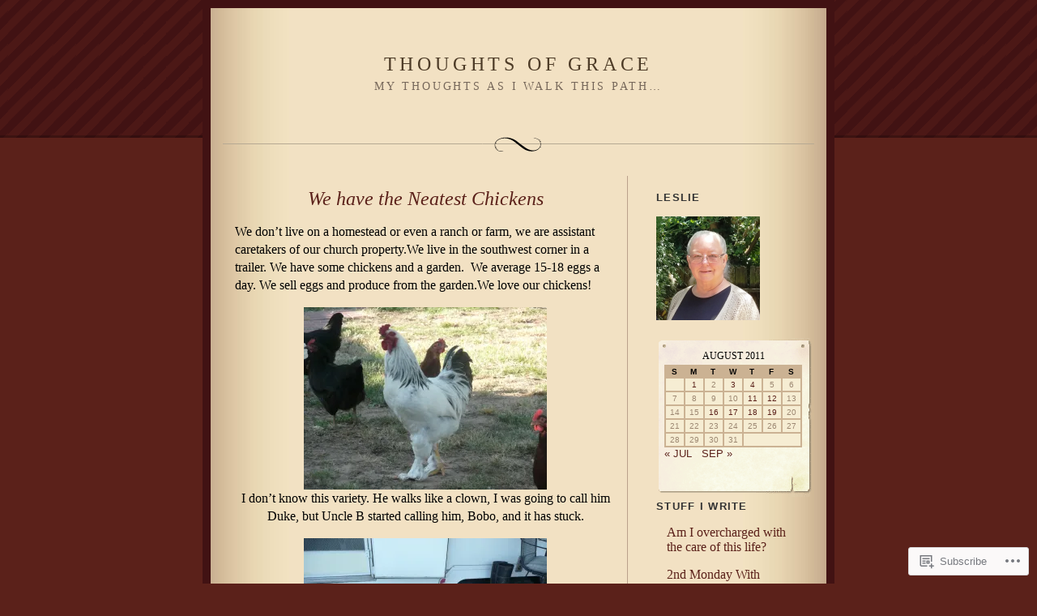

--- FILE ---
content_type: text/html; charset=UTF-8
request_url: https://thoughts-of-grace.com/2011/08/01/
body_size: 19185
content:
<!DOCTYPE html PUBLIC "-//W3C//DTD XHTML 1.0 Strict//EN" "http://www.w3.org/TR/xhtml1/DTD/xhtml1-strict.dtd">
<html xmlns="http://www.w3.org/1999/xhtml" lang="en">

<head profile="http://gmpg.org/xfn/11">
<meta http-equiv="Content-Type" content="text/html; charset=UTF-8" />
<title>01 | August | 2011 | Thoughts of Grace</title>

	<link rel="stylesheet" href="https://s0.wp.com/wp-content/themes/pub/quentin/style.css?m=1741693338i" type="text/css" media="screen" />
	<link rel="pingback" href="https://thoughts-of-grace.com/xmlrpc.php" />

	<meta name='robots' content='max-image-preview:large' />

<!-- Async WordPress.com Remote Login -->
<script id="wpcom_remote_login_js">
var wpcom_remote_login_extra_auth = '';
function wpcom_remote_login_remove_dom_node_id( element_id ) {
	var dom_node = document.getElementById( element_id );
	if ( dom_node ) { dom_node.parentNode.removeChild( dom_node ); }
}
function wpcom_remote_login_remove_dom_node_classes( class_name ) {
	var dom_nodes = document.querySelectorAll( '.' + class_name );
	for ( var i = 0; i < dom_nodes.length; i++ ) {
		dom_nodes[ i ].parentNode.removeChild( dom_nodes[ i ] );
	}
}
function wpcom_remote_login_final_cleanup() {
	wpcom_remote_login_remove_dom_node_classes( "wpcom_remote_login_msg" );
	wpcom_remote_login_remove_dom_node_id( "wpcom_remote_login_key" );
	wpcom_remote_login_remove_dom_node_id( "wpcom_remote_login_validate" );
	wpcom_remote_login_remove_dom_node_id( "wpcom_remote_login_js" );
	wpcom_remote_login_remove_dom_node_id( "wpcom_request_access_iframe" );
	wpcom_remote_login_remove_dom_node_id( "wpcom_request_access_styles" );
}

// Watch for messages back from the remote login
window.addEventListener( "message", function( e ) {
	if ( e.origin === "https://r-login.wordpress.com" ) {
		var data = {};
		try {
			data = JSON.parse( e.data );
		} catch( e ) {
			wpcom_remote_login_final_cleanup();
			return;
		}

		if ( data.msg === 'LOGIN' ) {
			// Clean up the login check iframe
			wpcom_remote_login_remove_dom_node_id( "wpcom_remote_login_key" );

			var id_regex = new RegExp( /^[0-9]+$/ );
			var token_regex = new RegExp( /^.*|.*|.*$/ );
			if (
				token_regex.test( data.token )
				&& id_regex.test( data.wpcomid )
			) {
				// We have everything we need to ask for a login
				var script = document.createElement( "script" );
				script.setAttribute( "id", "wpcom_remote_login_validate" );
				script.src = '/remote-login.php?wpcom_remote_login=validate'
					+ '&wpcomid=' + data.wpcomid
					+ '&token=' + encodeURIComponent( data.token )
					+ '&host=' + window.location.protocol
					+ '//' + window.location.hostname
					+ '&postid=1785'
					+ '&is_singular=';
				document.body.appendChild( script );
			}

			return;
		}

		// Safari ITP, not logged in, so redirect
		if ( data.msg === 'LOGIN-REDIRECT' ) {
			window.location = 'https://wordpress.com/log-in?redirect_to=' + window.location.href;
			return;
		}

		// Safari ITP, storage access failed, remove the request
		if ( data.msg === 'LOGIN-REMOVE' ) {
			var css_zap = 'html { -webkit-transition: margin-top 1s; transition: margin-top 1s; } /* 9001 */ html { margin-top: 0 !important; } * html body { margin-top: 0 !important; } @media screen and ( max-width: 782px ) { html { margin-top: 0 !important; } * html body { margin-top: 0 !important; } }';
			var style_zap = document.createElement( 'style' );
			style_zap.type = 'text/css';
			style_zap.appendChild( document.createTextNode( css_zap ) );
			document.body.appendChild( style_zap );

			var e = document.getElementById( 'wpcom_request_access_iframe' );
			e.parentNode.removeChild( e );

			document.cookie = 'wordpress_com_login_access=denied; path=/; max-age=31536000';

			return;
		}

		// Safari ITP
		if ( data.msg === 'REQUEST_ACCESS' ) {
			console.log( 'request access: safari' );

			// Check ITP iframe enable/disable knob
			if ( wpcom_remote_login_extra_auth !== 'safari_itp_iframe' ) {
				return;
			}

			// If we are in a "private window" there is no ITP.
			var private_window = false;
			try {
				var opendb = window.openDatabase( null, null, null, null );
			} catch( e ) {
				private_window = true;
			}

			if ( private_window ) {
				console.log( 'private window' );
				return;
			}

			var iframe = document.createElement( 'iframe' );
			iframe.id = 'wpcom_request_access_iframe';
			iframe.setAttribute( 'scrolling', 'no' );
			iframe.setAttribute( 'sandbox', 'allow-storage-access-by-user-activation allow-scripts allow-same-origin allow-top-navigation-by-user-activation' );
			iframe.src = 'https://r-login.wordpress.com/remote-login.php?wpcom_remote_login=request_access&origin=' + encodeURIComponent( data.origin ) + '&wpcomid=' + encodeURIComponent( data.wpcomid );

			var css = 'html { -webkit-transition: margin-top 1s; transition: margin-top 1s; } /* 9001 */ html { margin-top: 46px !important; } * html body { margin-top: 46px !important; } @media screen and ( max-width: 660px ) { html { margin-top: 71px !important; } * html body { margin-top: 71px !important; } #wpcom_request_access_iframe { display: block; height: 71px !important; } } #wpcom_request_access_iframe { border: 0px; height: 46px; position: fixed; top: 0; left: 0; width: 100%; min-width: 100%; z-index: 99999; background: #23282d; } ';

			var style = document.createElement( 'style' );
			style.type = 'text/css';
			style.id = 'wpcom_request_access_styles';
			style.appendChild( document.createTextNode( css ) );
			document.body.appendChild( style );

			document.body.appendChild( iframe );
		}

		if ( data.msg === 'DONE' ) {
			wpcom_remote_login_final_cleanup();
		}
	}
}, false );

// Inject the remote login iframe after the page has had a chance to load
// more critical resources
window.addEventListener( "DOMContentLoaded", function( e ) {
	var iframe = document.createElement( "iframe" );
	iframe.style.display = "none";
	iframe.setAttribute( "scrolling", "no" );
	iframe.setAttribute( "id", "wpcom_remote_login_key" );
	iframe.src = "https://r-login.wordpress.com/remote-login.php"
		+ "?wpcom_remote_login=key"
		+ "&origin=aHR0cHM6Ly90aG91Z2h0cy1vZi1ncmFjZS5jb20%3D"
		+ "&wpcomid=8289490"
		+ "&time=" + Math.floor( Date.now() / 1000 );
	document.body.appendChild( iframe );
}, false );
</script>
<link rel='dns-prefetch' href='//s0.wp.com' />
<link rel="alternate" type="application/rss+xml" title="Thoughts of Grace &raquo; Feed" href="https://thoughts-of-grace.com/feed/" />
<link rel="alternate" type="application/rss+xml" title="Thoughts of Grace &raquo; Comments Feed" href="https://thoughts-of-grace.com/comments/feed/" />
	<script type="text/javascript">
		/* <![CDATA[ */
		function addLoadEvent(func) {
			var oldonload = window.onload;
			if (typeof window.onload != 'function') {
				window.onload = func;
			} else {
				window.onload = function () {
					oldonload();
					func();
				}
			}
		}
		/* ]]> */
	</script>
	<style id='wp-emoji-styles-inline-css'>

	img.wp-smiley, img.emoji {
		display: inline !important;
		border: none !important;
		box-shadow: none !important;
		height: 1em !important;
		width: 1em !important;
		margin: 0 0.07em !important;
		vertical-align: -0.1em !important;
		background: none !important;
		padding: 0 !important;
	}
/*# sourceURL=wp-emoji-styles-inline-css */
</style>
<link crossorigin='anonymous' rel='stylesheet' id='all-css-2-1' href='/wp-content/plugins/gutenberg-core/v22.2.0/build/styles/block-library/style.css?m=1764855221i&cssminify=yes' type='text/css' media='all' />
<style id='wp-block-library-inline-css'>
.has-text-align-justify {
	text-align:justify;
}
.has-text-align-justify{text-align:justify;}

/*# sourceURL=wp-block-library-inline-css */
</style><style id='global-styles-inline-css'>
:root{--wp--preset--aspect-ratio--square: 1;--wp--preset--aspect-ratio--4-3: 4/3;--wp--preset--aspect-ratio--3-4: 3/4;--wp--preset--aspect-ratio--3-2: 3/2;--wp--preset--aspect-ratio--2-3: 2/3;--wp--preset--aspect-ratio--16-9: 16/9;--wp--preset--aspect-ratio--9-16: 9/16;--wp--preset--color--black: #000000;--wp--preset--color--cyan-bluish-gray: #abb8c3;--wp--preset--color--white: #ffffff;--wp--preset--color--pale-pink: #f78da7;--wp--preset--color--vivid-red: #cf2e2e;--wp--preset--color--luminous-vivid-orange: #ff6900;--wp--preset--color--luminous-vivid-amber: #fcb900;--wp--preset--color--light-green-cyan: #7bdcb5;--wp--preset--color--vivid-green-cyan: #00d084;--wp--preset--color--pale-cyan-blue: #8ed1fc;--wp--preset--color--vivid-cyan-blue: #0693e3;--wp--preset--color--vivid-purple: #9b51e0;--wp--preset--gradient--vivid-cyan-blue-to-vivid-purple: linear-gradient(135deg,rgb(6,147,227) 0%,rgb(155,81,224) 100%);--wp--preset--gradient--light-green-cyan-to-vivid-green-cyan: linear-gradient(135deg,rgb(122,220,180) 0%,rgb(0,208,130) 100%);--wp--preset--gradient--luminous-vivid-amber-to-luminous-vivid-orange: linear-gradient(135deg,rgb(252,185,0) 0%,rgb(255,105,0) 100%);--wp--preset--gradient--luminous-vivid-orange-to-vivid-red: linear-gradient(135deg,rgb(255,105,0) 0%,rgb(207,46,46) 100%);--wp--preset--gradient--very-light-gray-to-cyan-bluish-gray: linear-gradient(135deg,rgb(238,238,238) 0%,rgb(169,184,195) 100%);--wp--preset--gradient--cool-to-warm-spectrum: linear-gradient(135deg,rgb(74,234,220) 0%,rgb(151,120,209) 20%,rgb(207,42,186) 40%,rgb(238,44,130) 60%,rgb(251,105,98) 80%,rgb(254,248,76) 100%);--wp--preset--gradient--blush-light-purple: linear-gradient(135deg,rgb(255,206,236) 0%,rgb(152,150,240) 100%);--wp--preset--gradient--blush-bordeaux: linear-gradient(135deg,rgb(254,205,165) 0%,rgb(254,45,45) 50%,rgb(107,0,62) 100%);--wp--preset--gradient--luminous-dusk: linear-gradient(135deg,rgb(255,203,112) 0%,rgb(199,81,192) 50%,rgb(65,88,208) 100%);--wp--preset--gradient--pale-ocean: linear-gradient(135deg,rgb(255,245,203) 0%,rgb(182,227,212) 50%,rgb(51,167,181) 100%);--wp--preset--gradient--electric-grass: linear-gradient(135deg,rgb(202,248,128) 0%,rgb(113,206,126) 100%);--wp--preset--gradient--midnight: linear-gradient(135deg,rgb(2,3,129) 0%,rgb(40,116,252) 100%);--wp--preset--font-size--small: 13px;--wp--preset--font-size--medium: 20px;--wp--preset--font-size--large: 36px;--wp--preset--font-size--x-large: 42px;--wp--preset--font-family--albert-sans: 'Albert Sans', sans-serif;--wp--preset--font-family--alegreya: Alegreya, serif;--wp--preset--font-family--arvo: Arvo, serif;--wp--preset--font-family--bodoni-moda: 'Bodoni Moda', serif;--wp--preset--font-family--bricolage-grotesque: 'Bricolage Grotesque', sans-serif;--wp--preset--font-family--cabin: Cabin, sans-serif;--wp--preset--font-family--chivo: Chivo, sans-serif;--wp--preset--font-family--commissioner: Commissioner, sans-serif;--wp--preset--font-family--cormorant: Cormorant, serif;--wp--preset--font-family--courier-prime: 'Courier Prime', monospace;--wp--preset--font-family--crimson-pro: 'Crimson Pro', serif;--wp--preset--font-family--dm-mono: 'DM Mono', monospace;--wp--preset--font-family--dm-sans: 'DM Sans', sans-serif;--wp--preset--font-family--dm-serif-display: 'DM Serif Display', serif;--wp--preset--font-family--domine: Domine, serif;--wp--preset--font-family--eb-garamond: 'EB Garamond', serif;--wp--preset--font-family--epilogue: Epilogue, sans-serif;--wp--preset--font-family--fahkwang: Fahkwang, sans-serif;--wp--preset--font-family--figtree: Figtree, sans-serif;--wp--preset--font-family--fira-sans: 'Fira Sans', sans-serif;--wp--preset--font-family--fjalla-one: 'Fjalla One', sans-serif;--wp--preset--font-family--fraunces: Fraunces, serif;--wp--preset--font-family--gabarito: Gabarito, system-ui;--wp--preset--font-family--ibm-plex-mono: 'IBM Plex Mono', monospace;--wp--preset--font-family--ibm-plex-sans: 'IBM Plex Sans', sans-serif;--wp--preset--font-family--ibarra-real-nova: 'Ibarra Real Nova', serif;--wp--preset--font-family--instrument-serif: 'Instrument Serif', serif;--wp--preset--font-family--inter: Inter, sans-serif;--wp--preset--font-family--josefin-sans: 'Josefin Sans', sans-serif;--wp--preset--font-family--jost: Jost, sans-serif;--wp--preset--font-family--libre-baskerville: 'Libre Baskerville', serif;--wp--preset--font-family--libre-franklin: 'Libre Franklin', sans-serif;--wp--preset--font-family--literata: Literata, serif;--wp--preset--font-family--lora: Lora, serif;--wp--preset--font-family--merriweather: Merriweather, serif;--wp--preset--font-family--montserrat: Montserrat, sans-serif;--wp--preset--font-family--newsreader: Newsreader, serif;--wp--preset--font-family--noto-sans-mono: 'Noto Sans Mono', sans-serif;--wp--preset--font-family--nunito: Nunito, sans-serif;--wp--preset--font-family--open-sans: 'Open Sans', sans-serif;--wp--preset--font-family--overpass: Overpass, sans-serif;--wp--preset--font-family--pt-serif: 'PT Serif', serif;--wp--preset--font-family--petrona: Petrona, serif;--wp--preset--font-family--piazzolla: Piazzolla, serif;--wp--preset--font-family--playfair-display: 'Playfair Display', serif;--wp--preset--font-family--plus-jakarta-sans: 'Plus Jakarta Sans', sans-serif;--wp--preset--font-family--poppins: Poppins, sans-serif;--wp--preset--font-family--raleway: Raleway, sans-serif;--wp--preset--font-family--roboto: Roboto, sans-serif;--wp--preset--font-family--roboto-slab: 'Roboto Slab', serif;--wp--preset--font-family--rubik: Rubik, sans-serif;--wp--preset--font-family--rufina: Rufina, serif;--wp--preset--font-family--sora: Sora, sans-serif;--wp--preset--font-family--source-sans-3: 'Source Sans 3', sans-serif;--wp--preset--font-family--source-serif-4: 'Source Serif 4', serif;--wp--preset--font-family--space-mono: 'Space Mono', monospace;--wp--preset--font-family--syne: Syne, sans-serif;--wp--preset--font-family--texturina: Texturina, serif;--wp--preset--font-family--urbanist: Urbanist, sans-serif;--wp--preset--font-family--work-sans: 'Work Sans', sans-serif;--wp--preset--spacing--20: 0.44rem;--wp--preset--spacing--30: 0.67rem;--wp--preset--spacing--40: 1rem;--wp--preset--spacing--50: 1.5rem;--wp--preset--spacing--60: 2.25rem;--wp--preset--spacing--70: 3.38rem;--wp--preset--spacing--80: 5.06rem;--wp--preset--shadow--natural: 6px 6px 9px rgba(0, 0, 0, 0.2);--wp--preset--shadow--deep: 12px 12px 50px rgba(0, 0, 0, 0.4);--wp--preset--shadow--sharp: 6px 6px 0px rgba(0, 0, 0, 0.2);--wp--preset--shadow--outlined: 6px 6px 0px -3px rgb(255, 255, 255), 6px 6px rgb(0, 0, 0);--wp--preset--shadow--crisp: 6px 6px 0px rgb(0, 0, 0);}:where(.is-layout-flex){gap: 0.5em;}:where(.is-layout-grid){gap: 0.5em;}body .is-layout-flex{display: flex;}.is-layout-flex{flex-wrap: wrap;align-items: center;}.is-layout-flex > :is(*, div){margin: 0;}body .is-layout-grid{display: grid;}.is-layout-grid > :is(*, div){margin: 0;}:where(.wp-block-columns.is-layout-flex){gap: 2em;}:where(.wp-block-columns.is-layout-grid){gap: 2em;}:where(.wp-block-post-template.is-layout-flex){gap: 1.25em;}:where(.wp-block-post-template.is-layout-grid){gap: 1.25em;}.has-black-color{color: var(--wp--preset--color--black) !important;}.has-cyan-bluish-gray-color{color: var(--wp--preset--color--cyan-bluish-gray) !important;}.has-white-color{color: var(--wp--preset--color--white) !important;}.has-pale-pink-color{color: var(--wp--preset--color--pale-pink) !important;}.has-vivid-red-color{color: var(--wp--preset--color--vivid-red) !important;}.has-luminous-vivid-orange-color{color: var(--wp--preset--color--luminous-vivid-orange) !important;}.has-luminous-vivid-amber-color{color: var(--wp--preset--color--luminous-vivid-amber) !important;}.has-light-green-cyan-color{color: var(--wp--preset--color--light-green-cyan) !important;}.has-vivid-green-cyan-color{color: var(--wp--preset--color--vivid-green-cyan) !important;}.has-pale-cyan-blue-color{color: var(--wp--preset--color--pale-cyan-blue) !important;}.has-vivid-cyan-blue-color{color: var(--wp--preset--color--vivid-cyan-blue) !important;}.has-vivid-purple-color{color: var(--wp--preset--color--vivid-purple) !important;}.has-black-background-color{background-color: var(--wp--preset--color--black) !important;}.has-cyan-bluish-gray-background-color{background-color: var(--wp--preset--color--cyan-bluish-gray) !important;}.has-white-background-color{background-color: var(--wp--preset--color--white) !important;}.has-pale-pink-background-color{background-color: var(--wp--preset--color--pale-pink) !important;}.has-vivid-red-background-color{background-color: var(--wp--preset--color--vivid-red) !important;}.has-luminous-vivid-orange-background-color{background-color: var(--wp--preset--color--luminous-vivid-orange) !important;}.has-luminous-vivid-amber-background-color{background-color: var(--wp--preset--color--luminous-vivid-amber) !important;}.has-light-green-cyan-background-color{background-color: var(--wp--preset--color--light-green-cyan) !important;}.has-vivid-green-cyan-background-color{background-color: var(--wp--preset--color--vivid-green-cyan) !important;}.has-pale-cyan-blue-background-color{background-color: var(--wp--preset--color--pale-cyan-blue) !important;}.has-vivid-cyan-blue-background-color{background-color: var(--wp--preset--color--vivid-cyan-blue) !important;}.has-vivid-purple-background-color{background-color: var(--wp--preset--color--vivid-purple) !important;}.has-black-border-color{border-color: var(--wp--preset--color--black) !important;}.has-cyan-bluish-gray-border-color{border-color: var(--wp--preset--color--cyan-bluish-gray) !important;}.has-white-border-color{border-color: var(--wp--preset--color--white) !important;}.has-pale-pink-border-color{border-color: var(--wp--preset--color--pale-pink) !important;}.has-vivid-red-border-color{border-color: var(--wp--preset--color--vivid-red) !important;}.has-luminous-vivid-orange-border-color{border-color: var(--wp--preset--color--luminous-vivid-orange) !important;}.has-luminous-vivid-amber-border-color{border-color: var(--wp--preset--color--luminous-vivid-amber) !important;}.has-light-green-cyan-border-color{border-color: var(--wp--preset--color--light-green-cyan) !important;}.has-vivid-green-cyan-border-color{border-color: var(--wp--preset--color--vivid-green-cyan) !important;}.has-pale-cyan-blue-border-color{border-color: var(--wp--preset--color--pale-cyan-blue) !important;}.has-vivid-cyan-blue-border-color{border-color: var(--wp--preset--color--vivid-cyan-blue) !important;}.has-vivid-purple-border-color{border-color: var(--wp--preset--color--vivid-purple) !important;}.has-vivid-cyan-blue-to-vivid-purple-gradient-background{background: var(--wp--preset--gradient--vivid-cyan-blue-to-vivid-purple) !important;}.has-light-green-cyan-to-vivid-green-cyan-gradient-background{background: var(--wp--preset--gradient--light-green-cyan-to-vivid-green-cyan) !important;}.has-luminous-vivid-amber-to-luminous-vivid-orange-gradient-background{background: var(--wp--preset--gradient--luminous-vivid-amber-to-luminous-vivid-orange) !important;}.has-luminous-vivid-orange-to-vivid-red-gradient-background{background: var(--wp--preset--gradient--luminous-vivid-orange-to-vivid-red) !important;}.has-very-light-gray-to-cyan-bluish-gray-gradient-background{background: var(--wp--preset--gradient--very-light-gray-to-cyan-bluish-gray) !important;}.has-cool-to-warm-spectrum-gradient-background{background: var(--wp--preset--gradient--cool-to-warm-spectrum) !important;}.has-blush-light-purple-gradient-background{background: var(--wp--preset--gradient--blush-light-purple) !important;}.has-blush-bordeaux-gradient-background{background: var(--wp--preset--gradient--blush-bordeaux) !important;}.has-luminous-dusk-gradient-background{background: var(--wp--preset--gradient--luminous-dusk) !important;}.has-pale-ocean-gradient-background{background: var(--wp--preset--gradient--pale-ocean) !important;}.has-electric-grass-gradient-background{background: var(--wp--preset--gradient--electric-grass) !important;}.has-midnight-gradient-background{background: var(--wp--preset--gradient--midnight) !important;}.has-small-font-size{font-size: var(--wp--preset--font-size--small) !important;}.has-medium-font-size{font-size: var(--wp--preset--font-size--medium) !important;}.has-large-font-size{font-size: var(--wp--preset--font-size--large) !important;}.has-x-large-font-size{font-size: var(--wp--preset--font-size--x-large) !important;}.has-albert-sans-font-family{font-family: var(--wp--preset--font-family--albert-sans) !important;}.has-alegreya-font-family{font-family: var(--wp--preset--font-family--alegreya) !important;}.has-arvo-font-family{font-family: var(--wp--preset--font-family--arvo) !important;}.has-bodoni-moda-font-family{font-family: var(--wp--preset--font-family--bodoni-moda) !important;}.has-bricolage-grotesque-font-family{font-family: var(--wp--preset--font-family--bricolage-grotesque) !important;}.has-cabin-font-family{font-family: var(--wp--preset--font-family--cabin) !important;}.has-chivo-font-family{font-family: var(--wp--preset--font-family--chivo) !important;}.has-commissioner-font-family{font-family: var(--wp--preset--font-family--commissioner) !important;}.has-cormorant-font-family{font-family: var(--wp--preset--font-family--cormorant) !important;}.has-courier-prime-font-family{font-family: var(--wp--preset--font-family--courier-prime) !important;}.has-crimson-pro-font-family{font-family: var(--wp--preset--font-family--crimson-pro) !important;}.has-dm-mono-font-family{font-family: var(--wp--preset--font-family--dm-mono) !important;}.has-dm-sans-font-family{font-family: var(--wp--preset--font-family--dm-sans) !important;}.has-dm-serif-display-font-family{font-family: var(--wp--preset--font-family--dm-serif-display) !important;}.has-domine-font-family{font-family: var(--wp--preset--font-family--domine) !important;}.has-eb-garamond-font-family{font-family: var(--wp--preset--font-family--eb-garamond) !important;}.has-epilogue-font-family{font-family: var(--wp--preset--font-family--epilogue) !important;}.has-fahkwang-font-family{font-family: var(--wp--preset--font-family--fahkwang) !important;}.has-figtree-font-family{font-family: var(--wp--preset--font-family--figtree) !important;}.has-fira-sans-font-family{font-family: var(--wp--preset--font-family--fira-sans) !important;}.has-fjalla-one-font-family{font-family: var(--wp--preset--font-family--fjalla-one) !important;}.has-fraunces-font-family{font-family: var(--wp--preset--font-family--fraunces) !important;}.has-gabarito-font-family{font-family: var(--wp--preset--font-family--gabarito) !important;}.has-ibm-plex-mono-font-family{font-family: var(--wp--preset--font-family--ibm-plex-mono) !important;}.has-ibm-plex-sans-font-family{font-family: var(--wp--preset--font-family--ibm-plex-sans) !important;}.has-ibarra-real-nova-font-family{font-family: var(--wp--preset--font-family--ibarra-real-nova) !important;}.has-instrument-serif-font-family{font-family: var(--wp--preset--font-family--instrument-serif) !important;}.has-inter-font-family{font-family: var(--wp--preset--font-family--inter) !important;}.has-josefin-sans-font-family{font-family: var(--wp--preset--font-family--josefin-sans) !important;}.has-jost-font-family{font-family: var(--wp--preset--font-family--jost) !important;}.has-libre-baskerville-font-family{font-family: var(--wp--preset--font-family--libre-baskerville) !important;}.has-libre-franklin-font-family{font-family: var(--wp--preset--font-family--libre-franklin) !important;}.has-literata-font-family{font-family: var(--wp--preset--font-family--literata) !important;}.has-lora-font-family{font-family: var(--wp--preset--font-family--lora) !important;}.has-merriweather-font-family{font-family: var(--wp--preset--font-family--merriweather) !important;}.has-montserrat-font-family{font-family: var(--wp--preset--font-family--montserrat) !important;}.has-newsreader-font-family{font-family: var(--wp--preset--font-family--newsreader) !important;}.has-noto-sans-mono-font-family{font-family: var(--wp--preset--font-family--noto-sans-mono) !important;}.has-nunito-font-family{font-family: var(--wp--preset--font-family--nunito) !important;}.has-open-sans-font-family{font-family: var(--wp--preset--font-family--open-sans) !important;}.has-overpass-font-family{font-family: var(--wp--preset--font-family--overpass) !important;}.has-pt-serif-font-family{font-family: var(--wp--preset--font-family--pt-serif) !important;}.has-petrona-font-family{font-family: var(--wp--preset--font-family--petrona) !important;}.has-piazzolla-font-family{font-family: var(--wp--preset--font-family--piazzolla) !important;}.has-playfair-display-font-family{font-family: var(--wp--preset--font-family--playfair-display) !important;}.has-plus-jakarta-sans-font-family{font-family: var(--wp--preset--font-family--plus-jakarta-sans) !important;}.has-poppins-font-family{font-family: var(--wp--preset--font-family--poppins) !important;}.has-raleway-font-family{font-family: var(--wp--preset--font-family--raleway) !important;}.has-roboto-font-family{font-family: var(--wp--preset--font-family--roboto) !important;}.has-roboto-slab-font-family{font-family: var(--wp--preset--font-family--roboto-slab) !important;}.has-rubik-font-family{font-family: var(--wp--preset--font-family--rubik) !important;}.has-rufina-font-family{font-family: var(--wp--preset--font-family--rufina) !important;}.has-sora-font-family{font-family: var(--wp--preset--font-family--sora) !important;}.has-source-sans-3-font-family{font-family: var(--wp--preset--font-family--source-sans-3) !important;}.has-source-serif-4-font-family{font-family: var(--wp--preset--font-family--source-serif-4) !important;}.has-space-mono-font-family{font-family: var(--wp--preset--font-family--space-mono) !important;}.has-syne-font-family{font-family: var(--wp--preset--font-family--syne) !important;}.has-texturina-font-family{font-family: var(--wp--preset--font-family--texturina) !important;}.has-urbanist-font-family{font-family: var(--wp--preset--font-family--urbanist) !important;}.has-work-sans-font-family{font-family: var(--wp--preset--font-family--work-sans) !important;}
/*# sourceURL=global-styles-inline-css */
</style>

<style id='classic-theme-styles-inline-css'>
/*! This file is auto-generated */
.wp-block-button__link{color:#fff;background-color:#32373c;border-radius:9999px;box-shadow:none;text-decoration:none;padding:calc(.667em + 2px) calc(1.333em + 2px);font-size:1.125em}.wp-block-file__button{background:#32373c;color:#fff;text-decoration:none}
/*# sourceURL=/wp-includes/css/classic-themes.min.css */
</style>
<link crossorigin='anonymous' rel='stylesheet' id='all-css-4-1' href='/_static/??-eJx9j8EOwiAMhl/IQphG58H4LIxVRCkQylx8e7uLzssuTf/m+5pWzwVcTg1T0yVOPiTWLg8xuyfrTpleGeBAJSJUfKmDHgO3LwHc3hGVY97p1SKa4Lerosyp2LYQhGOwGJEE29LmIg4MQ6nIDFIpTATtLiJveRXlMC+t10Kt4pbkMYO8Y1vI6S/ALdpQF/VKF3PsTb/vuvPp8QGGwHIv&cssminify=yes' type='text/css' media='all' />
<style id='jetpack-global-styles-frontend-style-inline-css'>
:root { --font-headings: unset; --font-base: unset; --font-headings-default: -apple-system,BlinkMacSystemFont,"Segoe UI",Roboto,Oxygen-Sans,Ubuntu,Cantarell,"Helvetica Neue",sans-serif; --font-base-default: -apple-system,BlinkMacSystemFont,"Segoe UI",Roboto,Oxygen-Sans,Ubuntu,Cantarell,"Helvetica Neue",sans-serif;}
/*# sourceURL=jetpack-global-styles-frontend-style-inline-css */
</style>
<link crossorigin='anonymous' rel='stylesheet' id='all-css-6-1' href='/wp-content/themes/h4/global.css?m=1420737423i&cssminify=yes' type='text/css' media='all' />
<script type="text/javascript" id="wpcom-actionbar-placeholder-js-extra">
/* <![CDATA[ */
var actionbardata = {"siteID":"8289490","postID":"0","siteURL":"https://thoughts-of-grace.com","xhrURL":"https://thoughts-of-grace.com/wp-admin/admin-ajax.php","nonce":"a341b530e9","isLoggedIn":"","statusMessage":"","subsEmailDefault":"instantly","proxyScriptUrl":"https://s0.wp.com/wp-content/js/wpcom-proxy-request.js?m=1513050504i&amp;ver=20211021","i18n":{"followedText":"New posts from this site will now appear in your \u003Ca href=\"https://wordpress.com/reader\"\u003EReader\u003C/a\u003E","foldBar":"Collapse this bar","unfoldBar":"Expand this bar","shortLinkCopied":"Shortlink copied to clipboard."}};
//# sourceURL=wpcom-actionbar-placeholder-js-extra
/* ]]> */
</script>
<script type="text/javascript" id="jetpack-mu-wpcom-settings-js-before">
/* <![CDATA[ */
var JETPACK_MU_WPCOM_SETTINGS = {"assetsUrl":"https://s0.wp.com/wp-content/mu-plugins/jetpack-mu-wpcom-plugin/moon/jetpack_vendor/automattic/jetpack-mu-wpcom/src/build/"};
//# sourceURL=jetpack-mu-wpcom-settings-js-before
/* ]]> */
</script>
<script crossorigin='anonymous' type='text/javascript'  src='/wp-content/js/rlt-proxy.js?m=1720530689i'></script>
<script type="text/javascript" id="rlt-proxy-js-after">
/* <![CDATA[ */
	rltInitialize( {"token":null,"iframeOrigins":["https:\/\/widgets.wp.com"]} );
//# sourceURL=rlt-proxy-js-after
/* ]]> */
</script>
<link rel="EditURI" type="application/rsd+xml" title="RSD" href="https://thoughtsofgrace.wordpress.com/xmlrpc.php?rsd" />
<meta name="generator" content="WordPress.com" />

<!-- Jetpack Open Graph Tags -->
<meta property="og:type" content="website" />
<meta property="og:title" content="August 1, 2011 &#8211; Thoughts of Grace" />
<meta property="og:site_name" content="Thoughts of Grace" />
<meta property="og:image" content="https://thoughts-of-grace.com/wp-content/uploads/2018/09/cropped-20180722_123306.jpg?w=200" />
<meta property="og:image:width" content="200" />
<meta property="og:image:height" content="200" />
<meta property="og:image:alt" content="" />
<meta property="og:locale" content="en_US" />

<!-- End Jetpack Open Graph Tags -->
<link rel='openid.server' href='https://thoughts-of-grace.com/?openidserver=1' />
<link rel='openid.delegate' href='https://thoughts-of-grace.com/' />
<link rel="search" type="application/opensearchdescription+xml" href="https://thoughts-of-grace.com/osd.xml" title="Thoughts of Grace" />
<link rel="search" type="application/opensearchdescription+xml" href="https://s1.wp.com/opensearch.xml" title="WordPress.com" />
<meta name="description" content="2 posts published by Leslie on August 1, 2011" />
<link rel="icon" href="https://thoughts-of-grace.com/wp-content/uploads/2018/09/cropped-20180722_123306.jpg?w=32" sizes="32x32" />
<link rel="icon" href="https://thoughts-of-grace.com/wp-content/uploads/2018/09/cropped-20180722_123306.jpg?w=192" sizes="192x192" />
<link rel="apple-touch-icon" href="https://thoughts-of-grace.com/wp-content/uploads/2018/09/cropped-20180722_123306.jpg?w=180" />
<meta name="msapplication-TileImage" content="https://thoughts-of-grace.com/wp-content/uploads/2018/09/cropped-20180722_123306.jpg?w=270" />
<link crossorigin='anonymous' rel='stylesheet' id='all-css-0-3' href='/_static/??-eJyNjMEKgzAQBX9Ifdha9CJ+StF1KdFkN7gJ+X0RbM89zjAMSqxJJbEkhFxHnz9ODBunONN+M4Kq4O2EsHil3WDFRT4aMqvw/yHomj0baD40G/tf9BXXcApj27+ej6Hr2247ASkBO20=&cssminify=yes' type='text/css' media='all' />
</head>

<body class="archive date wp-theme-pubquentin customizer-styles-applied jetpack-reblog-enabled">
<div id="rap">
<div id="header">
<h1><a href="https://thoughts-of-grace.com">Thoughts of Grace</a></h1>
<h3 class="description">My thoughts as I walk this path&#8230;</h3>
</div>

<div id="content">


<div class="post-1785 post type-post status-publish format-standard hentry category-chickens category-garden-2">
<h2 class="storytitle" id="post-1785"><a href="https://thoughts-of-grace.com/2011/08/01/we-have-the-neatest-chickens/" rel="bookmark">We have the Neatest&nbsp;Chickens</a></h2>


<div class="storycontent">
<p>We don&#8217;t live on a homestead or even a ranch or farm, we are assistant caretakers of our church property.We live in the southwest corner in a trailer. We have some chickens and a garden.  We average 15-18 eggs a day. We sell eggs and produce from the garden.We love our chickens!</p>
<p style="text-align:center;"><a href="https://thoughts-of-grace.com/wp-content/uploads/2011/08/july-15-004.jpg"><img data-attachment-id="1786" data-permalink="https://thoughts-of-grace.com/2011/08/01/we-have-the-neatest-chickens/july-15-004/" data-orig-file="https://thoughts-of-grace.com/wp-content/uploads/2011/08/july-15-004.jpg" data-orig-size="3072,2304" data-comments-opened="1" data-image-meta="{&quot;aperture&quot;:&quot;4.9&quot;,&quot;credit&quot;:&quot;&quot;,&quot;camera&quot;:&quot;DMC-TZ3&quot;,&quot;caption&quot;:&quot;&quot;,&quot;created_timestamp&quot;:&quot;1310757351&quot;,&quot;copyright&quot;:&quot;&quot;,&quot;focal_length&quot;:&quot;43.3&quot;,&quot;iso&quot;:&quot;200&quot;,&quot;shutter_speed&quot;:&quot;0.008&quot;,&quot;title&quot;:&quot;&quot;}" data-image-title="july 15 004" data-image-description="" data-image-caption="" data-medium-file="https://thoughts-of-grace.com/wp-content/uploads/2011/08/july-15-004.jpg?w=300" data-large-file="https://thoughts-of-grace.com/wp-content/uploads/2011/08/july-15-004.jpg?w=470" class="aligncenter size-medium wp-image-1786" title="july 15 004" src="https://thoughts-of-grace.com/wp-content/uploads/2011/08/july-15-004.jpg?w=300&#038;h=225" alt="" width="300" height="225" srcset="https://thoughts-of-grace.com/wp-content/uploads/2011/08/july-15-004.jpg?w=300 300w, https://thoughts-of-grace.com/wp-content/uploads/2011/08/july-15-004.jpg?w=600 600w, https://thoughts-of-grace.com/wp-content/uploads/2011/08/july-15-004.jpg?w=150 150w" sizes="(max-width: 300px) 100vw, 300px" /></a>I don&#8217;t know this variety. He walks like a clown, I was going to call him Duke, but Uncle B started calling him, Bobo, and it has stuck.</p>
<p style="text-align:center;"><a href="https://thoughts-of-grace.com/wp-content/uploads/2011/08/july-15-008.jpg"><img data-attachment-id="1787" data-permalink="https://thoughts-of-grace.com/2011/08/01/we-have-the-neatest-chickens/july-15-008/" data-orig-file="https://thoughts-of-grace.com/wp-content/uploads/2011/08/july-15-008.jpg" data-orig-size="3072,2304" data-comments-opened="1" data-image-meta="{&quot;aperture&quot;:&quot;3.3&quot;,&quot;credit&quot;:&quot;&quot;,&quot;camera&quot;:&quot;DMC-TZ3&quot;,&quot;caption&quot;:&quot;&quot;,&quot;created_timestamp&quot;:&quot;1310760083&quot;,&quot;copyright&quot;:&quot;&quot;,&quot;focal_length&quot;:&quot;4.6&quot;,&quot;iso&quot;:&quot;100&quot;,&quot;shutter_speed&quot;:&quot;0.025&quot;,&quot;title&quot;:&quot;&quot;}" data-image-title="july 15 008" data-image-description="" data-image-caption="" data-medium-file="https://thoughts-of-grace.com/wp-content/uploads/2011/08/july-15-008.jpg?w=300" data-large-file="https://thoughts-of-grace.com/wp-content/uploads/2011/08/july-15-008.jpg?w=470" class="aligncenter size-medium wp-image-1787" title="july 15 008" src="https://thoughts-of-grace.com/wp-content/uploads/2011/08/july-15-008.jpg?w=300&#038;h=225" alt="" width="300" height="225" srcset="https://thoughts-of-grace.com/wp-content/uploads/2011/08/july-15-008.jpg?w=300 300w, https://thoughts-of-grace.com/wp-content/uploads/2011/08/july-15-008.jpg?w=600 600w, https://thoughts-of-grace.com/wp-content/uploads/2011/08/july-15-008.jpg?w=150 150w" sizes="(max-width: 300px) 100vw, 300px" /></a>Bobo and his Lady.</p>
<p style="text-align:center;"><a href="https://thoughts-of-grace.com/wp-content/uploads/2011/08/july-15-012.jpg"><img data-attachment-id="1788" data-permalink="https://thoughts-of-grace.com/2011/08/01/we-have-the-neatest-chickens/july-15-012/" data-orig-file="https://thoughts-of-grace.com/wp-content/uploads/2011/08/july-15-012.jpg" data-orig-size="3072,2304" data-comments-opened="1" data-image-meta="{&quot;aperture&quot;:&quot;3.3&quot;,&quot;credit&quot;:&quot;&quot;,&quot;camera&quot;:&quot;DMC-TZ3&quot;,&quot;caption&quot;:&quot;&quot;,&quot;created_timestamp&quot;:&quot;1310760117&quot;,&quot;copyright&quot;:&quot;&quot;,&quot;focal_length&quot;:&quot;4.6&quot;,&quot;iso&quot;:&quot;100&quot;,&quot;shutter_speed&quot;:&quot;0.025&quot;,&quot;title&quot;:&quot;&quot;}" data-image-title="july 15 012" data-image-description="" data-image-caption="" data-medium-file="https://thoughts-of-grace.com/wp-content/uploads/2011/08/july-15-012.jpg?w=300" data-large-file="https://thoughts-of-grace.com/wp-content/uploads/2011/08/july-15-012.jpg?w=470" class="aligncenter size-medium wp-image-1788" title="july 15 012" src="https://thoughts-of-grace.com/wp-content/uploads/2011/08/july-15-012.jpg?w=300&#038;h=225" alt="" width="300" height="225" srcset="https://thoughts-of-grace.com/wp-content/uploads/2011/08/july-15-012.jpg?w=300 300w, https://thoughts-of-grace.com/wp-content/uploads/2011/08/july-15-012.jpg?w=600 600w, https://thoughts-of-grace.com/wp-content/uploads/2011/08/july-15-012.jpg?w=150 150w" sizes="(max-width: 300px) 100vw, 300px" /></a>I think they are beautiful.</p>
<p style="text-align:center;"><a href="https://thoughts-of-grace.com/wp-content/uploads/2011/08/july20-005.jpg"><img data-attachment-id="1790" data-permalink="https://thoughts-of-grace.com/2011/08/01/we-have-the-neatest-chickens/july20-005/" data-orig-file="https://thoughts-of-grace.com/wp-content/uploads/2011/08/july20-005.jpg" data-orig-size="3072,2304" data-comments-opened="1" data-image-meta="{&quot;aperture&quot;:&quot;3.3&quot;,&quot;credit&quot;:&quot;&quot;,&quot;camera&quot;:&quot;DMC-TZ3&quot;,&quot;caption&quot;:&quot;&quot;,&quot;created_timestamp&quot;:&quot;1311159007&quot;,&quot;copyright&quot;:&quot;&quot;,&quot;focal_length&quot;:&quot;4.6&quot;,&quot;iso&quot;:&quot;100&quot;,&quot;shutter_speed&quot;:&quot;0.0025&quot;,&quot;title&quot;:&quot;&quot;}" data-image-title="july20 005" data-image-description="" data-image-caption="" data-medium-file="https://thoughts-of-grace.com/wp-content/uploads/2011/08/july20-005.jpg?w=300" data-large-file="https://thoughts-of-grace.com/wp-content/uploads/2011/08/july20-005.jpg?w=470" loading="lazy" class="aligncenter size-medium wp-image-1790" title="july20 005" src="https://thoughts-of-grace.com/wp-content/uploads/2011/08/july20-005.jpg?w=300&#038;h=225" alt="" width="300" height="225" srcset="https://thoughts-of-grace.com/wp-content/uploads/2011/08/july20-005.jpg?w=300 300w, https://thoughts-of-grace.com/wp-content/uploads/2011/08/july20-005.jpg?w=600 600w, https://thoughts-of-grace.com/wp-content/uploads/2011/08/july20-005.jpg?w=150 150w" sizes="(max-width: 300px) 100vw, 300px" /></a>This picture shows the green cucumbers on fencing, the cantaloupe, musk melons, watermelons, zucchini, yellow crooked necked squash and scallop squash rows.  The Farmer plants a few zinnias and sunflowers  for me.</p>
<p style="text-align:center;">We enjoy our life on Cozy Acres</p>
<p><a href="http://homesteadrevival.blogspot.com" target="_blank"><img src="https://i0.wp.com/i838.photobucket.com/albums/zz307/amywalker63/Barn-Hop.jpg" alt="Photobucket" border="0" /></a></p>
</div>
<div class="meta">
			Published in: <ul class="post-categories">
	<li><a href="https://thoughts-of-grace.com/category/chickens/" rel="category tag">chickens</a></li>
	<li><a href="https://thoughts-of-grace.com/category/garden-2/" rel="category tag">Garden</a></li></ul>	
	 on August 1, 2011 at 7:35 pm
	&nbsp;<a href="https://thoughts-of-grace.com/2011/08/01/we-have-the-neatest-chickens/#comments">Comments (12)</a>	&nbsp;	<br />
	</div>
<img src="https://s0.wp.com/wp-content/themes/pub/quentin/images/printer.gif?m=1158640643i" width="102" height="27" class="pmark" alt=" " />

</div>



<div class="post-1765 post type-post status-publish format-standard hentry category-family category-family-night category-garden-2 category-quiltm-sunflower-quilts category-thankful-2 category-the-farmer">
<h2 class="storytitle" id="post-1765"><a href="https://thoughts-of-grace.com/2011/08/01/what-happens-at-family-night-gets-posted/" rel="bookmark">What Happens at Family Night gets&nbsp;posted!</a></h2>


<div class="storycontent">
<p>Family night was a fun place to be! Everyone but two were able to come, Aunty A and Cousin C were very much missed.</p>
<p>The boy cousins 12 and under arrived in the afternoon with pool time with Uncle A and Uncle D.  Most got some SPR (swimming pool rash); ALL had a great time.</p>
<p style="text-align:center;"><a href="https://thoughts-of-grace.com/wp-content/uploads/2011/07/2011-0729-25.jpg"><img data-attachment-id="1770" data-permalink="https://thoughts-of-grace.com/2011/08/01/what-happens-at-family-night-gets-posted/2011-0729-25/" data-orig-file="https://thoughts-of-grace.com/wp-content/uploads/2011/07/2011-0729-25.jpg" data-orig-size="2304,1536" data-comments-opened="1" data-image-meta="{&quot;aperture&quot;:&quot;5.6&quot;,&quot;credit&quot;:&quot;&quot;,&quot;camera&quot;:&quot;Canon EOS DIGITAL REBEL XT&quot;,&quot;caption&quot;:&quot;&quot;,&quot;created_timestamp&quot;:&quot;1311974520&quot;,&quot;copyright&quot;:&quot;&quot;,&quot;focal_length&quot;:&quot;55&quot;,&quot;iso&quot;:&quot;1600&quot;,&quot;shutter_speed&quot;:&quot;0.016666666666667&quot;,&quot;title&quot;:&quot;&quot;}" data-image-title="2011 0729 (25)" data-image-description="" data-image-caption="" data-medium-file="https://thoughts-of-grace.com/wp-content/uploads/2011/07/2011-0729-25.jpg?w=300" data-large-file="https://thoughts-of-grace.com/wp-content/uploads/2011/07/2011-0729-25.jpg?w=470" loading="lazy" class="aligncenter size-full wp-image-1770" title="2011 0729 (25)" src="https://thoughts-of-grace.com/wp-content/uploads/2011/07/2011-0729-25.jpg?w=470" alt=""   srcset="https://thoughts-of-grace.com/wp-content/uploads/2011/07/2011-0729-25.jpg?w=396&amp;h=264 396w, https://thoughts-of-grace.com/wp-content/uploads/2011/07/2011-0729-25.jpg?w=792&amp;h=528 792w, https://thoughts-of-grace.com/wp-content/uploads/2011/07/2011-0729-25.jpg?w=150&amp;h=100 150w, https://thoughts-of-grace.com/wp-content/uploads/2011/07/2011-0729-25.jpg?w=300&amp;h=200 300w, https://thoughts-of-grace.com/wp-content/uploads/2011/07/2011-0729-25.jpg?w=768&amp;h=512 768w" sizes="(max-width: 396px) 100vw, 396px" /></a>I see some SPR on this Guy&#8230;but he doesn&#8217;t see us!</p>
<p><a href="https://thoughts-of-grace.com/wp-content/uploads/2011/08/2011-0729-7.jpg"><img data-attachment-id="1778" data-permalink="https://thoughts-of-grace.com/2011/08/01/what-happens-at-family-night-gets-posted/2011-0729-7/" data-orig-file="https://thoughts-of-grace.com/wp-content/uploads/2011/08/2011-0729-7.jpg" data-orig-size="3456,2304" data-comments-opened="1" data-image-meta="{&quot;aperture&quot;:&quot;4&quot;,&quot;credit&quot;:&quot;&quot;,&quot;camera&quot;:&quot;Canon EOS DIGITAL REBEL XT&quot;,&quot;caption&quot;:&quot;&quot;,&quot;created_timestamp&quot;:&quot;1311961722&quot;,&quot;copyright&quot;:&quot;&quot;,&quot;focal_length&quot;:&quot;24&quot;,&quot;iso&quot;:&quot;1600&quot;,&quot;shutter_speed&quot;:&quot;0.025&quot;,&quot;title&quot;:&quot;&quot;}" data-image-title="2011 0729 (7)" data-image-description="" data-image-caption="" data-medium-file="https://thoughts-of-grace.com/wp-content/uploads/2011/08/2011-0729-7.jpg?w=300" data-large-file="https://thoughts-of-grace.com/wp-content/uploads/2011/08/2011-0729-7.jpg?w=470" loading="lazy" class="aligncenter size-medium wp-image-1778" title="2011 0729 (7)" src="https://thoughts-of-grace.com/wp-content/uploads/2011/08/2011-0729-7.jpg?w=300&#038;h=200" alt="" width="300" height="200" srcset="https://thoughts-of-grace.com/wp-content/uploads/2011/08/2011-0729-7.jpg?w=300 300w, https://thoughts-of-grace.com/wp-content/uploads/2011/08/2011-0729-7.jpg?w=600 600w, https://thoughts-of-grace.com/wp-content/uploads/2011/08/2011-0729-7.jpg?w=150 150w" sizes="(max-width: 300px) 100vw, 300px" /></a>Our menu included Grandpa T&#8221;s tri tip shish kabob with zucchini (from the Farmer&#8217;s garden, mushrooms, and onions, rice  a roni, rolls, salad with cucumbers and cherry and yellow pear tomatoes (from the Farmer&#8217;s garden, and three kindsa  pickles.  Chocolate cake, cinnabon cupcakes, mint chocolate chip, strawberry, and bo&#8217;nilla ice cream. YUM!</p>
<p style="text-align:center;"><a href="https://thoughts-of-grace.com/wp-content/uploads/2011/07/2011-0729-22.jpg"><img data-attachment-id="1773" data-permalink="https://thoughts-of-grace.com/2011/08/01/what-happens-at-family-night-gets-posted/2011-0729-22/" data-orig-file="https://thoughts-of-grace.com/wp-content/uploads/2011/07/2011-0729-22.jpg" data-orig-size="2304,1536" data-comments-opened="1" data-image-meta="{&quot;aperture&quot;:&quot;4.5&quot;,&quot;credit&quot;:&quot;&quot;,&quot;camera&quot;:&quot;Canon EOS DIGITAL REBEL XT&quot;,&quot;caption&quot;:&quot;&quot;,&quot;created_timestamp&quot;:&quot;1311974498&quot;,&quot;copyright&quot;:&quot;&quot;,&quot;focal_length&quot;:&quot;31&quot;,&quot;iso&quot;:&quot;1600&quot;,&quot;shutter_speed&quot;:&quot;0.016666666666667&quot;,&quot;title&quot;:&quot;&quot;}" data-image-title="2011 0729 (22)" data-image-description="" data-image-caption="" data-medium-file="https://thoughts-of-grace.com/wp-content/uploads/2011/07/2011-0729-22.jpg?w=300" data-large-file="https://thoughts-of-grace.com/wp-content/uploads/2011/07/2011-0729-22.jpg?w=470" loading="lazy" class="aligncenter size-medium wp-image-1773" title="2011 0729 (22)" src="https://thoughts-of-grace.com/wp-content/uploads/2011/07/2011-0729-22.jpg?w=300&#038;h=200" alt="" width="300" height="200" srcset="https://thoughts-of-grace.com/wp-content/uploads/2011/07/2011-0729-22.jpg?w=300 300w, https://thoughts-of-grace.com/wp-content/uploads/2011/07/2011-0729-22.jpg?w=600 600w, https://thoughts-of-grace.com/wp-content/uploads/2011/07/2011-0729-22.jpg?w=150 150w" sizes="(max-width: 300px) 100vw, 300px" /></a>Aunty M and  Aunty E use their time to advantage.</p>
<p style="text-align:center;"><a href="https://thoughts-of-grace.com/wp-content/uploads/2011/08/2011-0729-17.jpg"><img data-attachment-id="1777" data-permalink="https://thoughts-of-grace.com/2011/08/01/what-happens-at-family-night-gets-posted/2011-0729-17/" data-orig-file="https://thoughts-of-grace.com/wp-content/uploads/2011/08/2011-0729-17.jpg" data-orig-size="2304,1536" data-comments-opened="1" data-image-meta="{&quot;aperture&quot;:&quot;5.6&quot;,&quot;credit&quot;:&quot;&quot;,&quot;camera&quot;:&quot;Canon EOS DIGITAL REBEL XT&quot;,&quot;caption&quot;:&quot;&quot;,&quot;created_timestamp&quot;:&quot;1311969205&quot;,&quot;copyright&quot;:&quot;&quot;,&quot;focal_length&quot;:&quot;55&quot;,&quot;iso&quot;:&quot;1600&quot;,&quot;shutter_speed&quot;:&quot;0.016666666666667&quot;,&quot;title&quot;:&quot;&quot;}" data-image-title="2011 0729 (17)" data-image-description="" data-image-caption="" data-medium-file="https://thoughts-of-grace.com/wp-content/uploads/2011/08/2011-0729-17.jpg?w=300" data-large-file="https://thoughts-of-grace.com/wp-content/uploads/2011/08/2011-0729-17.jpg?w=470" loading="lazy" class="aligncenter size-medium wp-image-1777" title="2011 0729 (17)" src="https://thoughts-of-grace.com/wp-content/uploads/2011/08/2011-0729-17.jpg?w=300&#038;h=200" alt="" width="300" height="200" srcset="https://thoughts-of-grace.com/wp-content/uploads/2011/08/2011-0729-17.jpg?w=300 300w, https://thoughts-of-grace.com/wp-content/uploads/2011/08/2011-0729-17.jpg?w=600 600w, https://thoughts-of-grace.com/wp-content/uploads/2011/08/2011-0729-17.jpg?w=150 150w" sizes="(max-width: 300px) 100vw, 300px" /></a>Some serious thinking occurred.</p>
<p style="text-align:center;"><a href="https://thoughts-of-grace.com/wp-content/uploads/2011/08/2011-0729-16.jpg"><img data-attachment-id="1780" data-permalink="https://thoughts-of-grace.com/2011/08/01/what-happens-at-family-night-gets-posted/2011-0729-16/" data-orig-file="https://thoughts-of-grace.com/wp-content/uploads/2011/08/2011-0729-16.jpg" data-orig-size="2304,1536" data-comments-opened="1" data-image-meta="{&quot;aperture&quot;:&quot;5.6&quot;,&quot;credit&quot;:&quot;&quot;,&quot;camera&quot;:&quot;Canon EOS DIGITAL REBEL XT&quot;,&quot;caption&quot;:&quot;&quot;,&quot;created_timestamp&quot;:&quot;1311969195&quot;,&quot;copyright&quot;:&quot;&quot;,&quot;focal_length&quot;:&quot;46&quot;,&quot;iso&quot;:&quot;1600&quot;,&quot;shutter_speed&quot;:&quot;0.016666666666667&quot;,&quot;title&quot;:&quot;&quot;}" data-image-title="2011 0729 (16)" data-image-description="" data-image-caption="" data-medium-file="https://thoughts-of-grace.com/wp-content/uploads/2011/08/2011-0729-16.jpg?w=300" data-large-file="https://thoughts-of-grace.com/wp-content/uploads/2011/08/2011-0729-16.jpg?w=470" loading="lazy" class="aligncenter size-medium wp-image-1780" title="2011 0729 (16)" src="https://thoughts-of-grace.com/wp-content/uploads/2011/08/2011-0729-16.jpg?w=300&#038;h=200" alt="" width="300" height="200" srcset="https://thoughts-of-grace.com/wp-content/uploads/2011/08/2011-0729-16.jpg?w=300 300w, https://thoughts-of-grace.com/wp-content/uploads/2011/08/2011-0729-16.jpg?w=600 600w, https://thoughts-of-grace.com/wp-content/uploads/2011/08/2011-0729-16.jpg?w=150 150w" sizes="(max-width: 300px) 100vw, 300px" /></a>And a little educational reading happened.</p>
<p>SEVEN birthdays ( we had missed June) and ONE anniversary were celebrated.</p>
<p>A rousing sing a long kept us laughing.</p>
<p style="text-align:center;"><a href="https://thoughts-of-grace.com/wp-content/uploads/2011/07/2011-0729-24.jpg"><img data-attachment-id="1774" data-permalink="https://thoughts-of-grace.com/2011/08/01/what-happens-at-family-night-gets-posted/2011-0729-24/" data-orig-file="https://thoughts-of-grace.com/wp-content/uploads/2011/07/2011-0729-24.jpg" data-orig-size="2304,1536" data-comments-opened="1" data-image-meta="{&quot;aperture&quot;:&quot;5&quot;,&quot;credit&quot;:&quot;&quot;,&quot;camera&quot;:&quot;Canon EOS DIGITAL REBEL XT&quot;,&quot;caption&quot;:&quot;&quot;,&quot;created_timestamp&quot;:&quot;1311974513&quot;,&quot;copyright&quot;:&quot;&quot;,&quot;focal_length&quot;:&quot;43&quot;,&quot;iso&quot;:&quot;1600&quot;,&quot;shutter_speed&quot;:&quot;0.016666666666667&quot;,&quot;title&quot;:&quot;&quot;}" data-image-title="2011 0729 (24)" data-image-description="" data-image-caption="" data-medium-file="https://thoughts-of-grace.com/wp-content/uploads/2011/07/2011-0729-24.jpg?w=300" data-large-file="https://thoughts-of-grace.com/wp-content/uploads/2011/07/2011-0729-24.jpg?w=470" loading="lazy" class="aligncenter size-medium wp-image-1774" title="2011 0729 (24)" src="https://thoughts-of-grace.com/wp-content/uploads/2011/07/2011-0729-24.jpg?w=300&#038;h=200" alt="" width="300" height="200" srcset="https://thoughts-of-grace.com/wp-content/uploads/2011/07/2011-0729-24.jpg?w=300 300w, https://thoughts-of-grace.com/wp-content/uploads/2011/07/2011-0729-24.jpg?w=600 600w, https://thoughts-of-grace.com/wp-content/uploads/2011/07/2011-0729-24.jpg?w=150 150w" sizes="(max-width: 300px) 100vw, 300px" /></a></p>
<p>Uncle A read us the story of David and Goliath, several thought provoking comments were added by the listeners.  Pray was made for dear ones far away but close in our hearts, and for near ones with special needs, and for all Little I&#8217;s friends.</p>
<p>Ten people were able to be thankful, I wish I had written them down. The variety of blessings are beyond number, and always worth the telling.</p>
<p>The Old folks left (Uncle b and the Farmer), the younger battled it out on the Wii</p>
<p style="text-align:center;"><a href="https://thoughts-of-grace.com/wp-content/uploads/2011/08/2011-0729-11.jpg"><img data-attachment-id="1779" data-permalink="https://thoughts-of-grace.com/2011/08/01/what-happens-at-family-night-gets-posted/2011-0729-11/" data-orig-file="https://thoughts-of-grace.com/wp-content/uploads/2011/08/2011-0729-11.jpg" data-orig-size="2304,1536" data-comments-opened="1" data-image-meta="{&quot;aperture&quot;:&quot;5.6&quot;,&quot;credit&quot;:&quot;&quot;,&quot;camera&quot;:&quot;Canon EOS DIGITAL REBEL XT&quot;,&quot;caption&quot;:&quot;&quot;,&quot;created_timestamp&quot;:&quot;1311964578&quot;,&quot;copyright&quot;:&quot;&quot;,&quot;focal_length&quot;:&quot;31&quot;,&quot;iso&quot;:&quot;1600&quot;,&quot;shutter_speed&quot;:&quot;0.01&quot;,&quot;title&quot;:&quot;&quot;}" data-image-title="2011 0729 (11)" data-image-description="" data-image-caption="" data-medium-file="https://thoughts-of-grace.com/wp-content/uploads/2011/08/2011-0729-11.jpg?w=300" data-large-file="https://thoughts-of-grace.com/wp-content/uploads/2011/08/2011-0729-11.jpg?w=470" loading="lazy" class="aligncenter size-medium wp-image-1779" title="2011 0729 (11)" src="https://thoughts-of-grace.com/wp-content/uploads/2011/08/2011-0729-11.jpg?w=300&#038;h=200" alt="" width="300" height="200" srcset="https://thoughts-of-grace.com/wp-content/uploads/2011/08/2011-0729-11.jpg?w=300 300w, https://thoughts-of-grace.com/wp-content/uploads/2011/08/2011-0729-11.jpg?w=600 600w, https://thoughts-of-grace.com/wp-content/uploads/2011/08/2011-0729-11.jpg?w=150 150w" sizes="(max-width: 300px) 100vw, 300px" /></a>A serious player</p>
<p>and a somewhat lopsided game of 5 Crowns was played in the dining room.</p>
<p style="text-align:center;"><a href="https://thoughts-of-grace.com/wp-content/uploads/2011/07/2011-0729-20.jpg"><img data-attachment-id="1772" data-permalink="https://thoughts-of-grace.com/2011/08/01/what-happens-at-family-night-gets-posted/2011-0729-20/" data-orig-file="https://thoughts-of-grace.com/wp-content/uploads/2011/07/2011-0729-20.jpg" data-orig-size="2304,1536" data-comments-opened="1" data-image-meta="{&quot;aperture&quot;:&quot;4&quot;,&quot;credit&quot;:&quot;&quot;,&quot;camera&quot;:&quot;Canon EOS DIGITAL REBEL XT&quot;,&quot;caption&quot;:&quot;&quot;,&quot;created_timestamp&quot;:&quot;1311971860&quot;,&quot;copyright&quot;:&quot;&quot;,&quot;focal_length&quot;:&quot;18&quot;,&quot;iso&quot;:&quot;1600&quot;,&quot;shutter_speed&quot;:&quot;0.016666666666667&quot;,&quot;title&quot;:&quot;&quot;}" data-image-title="2011 0729 (20)" data-image-description="" data-image-caption="" data-medium-file="https://thoughts-of-grace.com/wp-content/uploads/2011/07/2011-0729-20.jpg?w=300" data-large-file="https://thoughts-of-grace.com/wp-content/uploads/2011/07/2011-0729-20.jpg?w=470" loading="lazy" class="aligncenter size-medium wp-image-1772" title="2011 0729 (20)" src="https://thoughts-of-grace.com/wp-content/uploads/2011/07/2011-0729-20.jpg?w=300&#038;h=200" alt="" width="300" height="200" srcset="https://thoughts-of-grace.com/wp-content/uploads/2011/07/2011-0729-20.jpg?w=300 300w, https://thoughts-of-grace.com/wp-content/uploads/2011/07/2011-0729-20.jpg?w=600 600w, https://thoughts-of-grace.com/wp-content/uploads/2011/07/2011-0729-20.jpg?w=150 150w" sizes="(max-width: 300px) 100vw, 300px" /></a>Some of the crew!</p>
<p>Thank you Uncle A and Aunty A for extending again your warm welcome to your home for our family&#8217;s night together.</p>
<p>(PS. The quilt in the back ground of some of the pictures was paper pieced and quilted by<a href="http://www.sunflwrdesignz.com"> Aunty E</a>.)</p>
</div>
<div class="meta">
			Published in: <ul class="post-categories">
	<li><a href="https://thoughts-of-grace.com/category/family/" rel="category tag">Family</a></li>
	<li><a href="https://thoughts-of-grace.com/category/family-night/" rel="category tag">Family Night</a></li>
	<li><a href="https://thoughts-of-grace.com/category/garden-2/" rel="category tag">Garden</a></li>
	<li><a href="https://thoughts-of-grace.com/category/quiltm-sunflower-quilts/" rel="category tag">Quilt'm - Sunflower Quilts</a></li>
	<li><a href="https://thoughts-of-grace.com/category/thankful-2/" rel="category tag">Thankful</a></li>
	<li><a href="https://thoughts-of-grace.com/category/the-farmer/" rel="category tag">The Farmer</a></li></ul>	
	 on August 1, 2011 at 2:29 pm
	&nbsp;<a href="https://thoughts-of-grace.com/2011/08/01/what-happens-at-family-night-gets-posted/#comments">Comments (10)</a>	&nbsp;	<br />
	</div>
<img src="https://s0.wp.com/wp-content/themes/pub/quentin/images/printer.gif?m=1158640643i" width="102" height="27" class="pmark" alt=" " />

</div>


	<div class="navigation">
		<div class="alignleft"></div>
		<div class="alignright"></div>
	</div>

</div>



<div id="menu">

<ul>
<li id="gravatar-4" class="widget widget_gravatar"><h2 class="widgettitle">Leslie</h2>
<p><img referrerpolicy="no-referrer" alt='Unknown&#039;s avatar' src='https://2.gravatar.com/avatar/8084a3cfdc7cbcc4c8cb46190f5266e1894ccb3b7f18740b7a473d766dd47a61?s=128&#038;d=https%3A%2F%2Fs0.wp.com%2Fi%2Fmu.gif&#038;r=G' srcset='https://2.gravatar.com/avatar/8084a3cfdc7cbcc4c8cb46190f5266e1894ccb3b7f18740b7a473d766dd47a61?s=128&#038;d=https%3A%2F%2Fs0.wp.com%2Fi%2Fmu.gif&#038;r=G 1x, https://2.gravatar.com/avatar/8084a3cfdc7cbcc4c8cb46190f5266e1894ccb3b7f18740b7a473d766dd47a61?s=192&#038;d=https%3A%2F%2Fs0.wp.com%2Fi%2Fmu.gif&#038;r=G 1.5x, https://2.gravatar.com/avatar/8084a3cfdc7cbcc4c8cb46190f5266e1894ccb3b7f18740b7a473d766dd47a61?s=256&#038;d=https%3A%2F%2Fs0.wp.com%2Fi%2Fmu.gif&#038;r=G 2x, https://2.gravatar.com/avatar/8084a3cfdc7cbcc4c8cb46190f5266e1894ccb3b7f18740b7a473d766dd47a61?s=384&#038;d=https%3A%2F%2Fs0.wp.com%2Fi%2Fmu.gif&#038;r=G 3x, https://2.gravatar.com/avatar/8084a3cfdc7cbcc4c8cb46190f5266e1894ccb3b7f18740b7a473d766dd47a61?s=512&#038;d=https%3A%2F%2Fs0.wp.com%2Fi%2Fmu.gif&#038;r=G 4x' class='avatar avatar-128 grav-widget-none' height='128' width='128' loading='lazy' decoding='async' /></p>
</li>
<li id="calendar">
	<table id="wp-calendar" class="wp-calendar-table">
	<caption>August 2011</caption>
	<thead>
	<tr>
		<th scope="col" aria-label="Sunday">S</th>
		<th scope="col" aria-label="Monday">M</th>
		<th scope="col" aria-label="Tuesday">T</th>
		<th scope="col" aria-label="Wednesday">W</th>
		<th scope="col" aria-label="Thursday">T</th>
		<th scope="col" aria-label="Friday">F</th>
		<th scope="col" aria-label="Saturday">S</th>
	</tr>
	</thead>
	<tbody>
	<tr>
		<td colspan="1" class="pad">&nbsp;</td><td><a href="https://thoughts-of-grace.com/2011/08/01/" aria-label="Posts published on August 1, 2011">1</a></td><td>2</td><td><a href="https://thoughts-of-grace.com/2011/08/03/" aria-label="Posts published on August 3, 2011">3</a></td><td><a href="https://thoughts-of-grace.com/2011/08/04/" aria-label="Posts published on August 4, 2011">4</a></td><td>5</td><td>6</td>
	</tr>
	<tr>
		<td>7</td><td>8</td><td>9</td><td>10</td><td><a href="https://thoughts-of-grace.com/2011/08/11/" aria-label="Posts published on August 11, 2011">11</a></td><td><a href="https://thoughts-of-grace.com/2011/08/12/" aria-label="Posts published on August 12, 2011">12</a></td><td>13</td>
	</tr>
	<tr>
		<td>14</td><td>15</td><td><a href="https://thoughts-of-grace.com/2011/08/16/" aria-label="Posts published on August 16, 2011">16</a></td><td><a href="https://thoughts-of-grace.com/2011/08/17/" aria-label="Posts published on August 17, 2011">17</a></td><td><a href="https://thoughts-of-grace.com/2011/08/18/" aria-label="Posts published on August 18, 2011">18</a></td><td><a href="https://thoughts-of-grace.com/2011/08/19/" aria-label="Posts published on August 19, 2011">19</a></td><td>20</td>
	</tr>
	<tr>
		<td>21</td><td>22</td><td>23</td><td>24</td><td>25</td><td>26</td><td>27</td>
	</tr>
	<tr>
		<td>28</td><td>29</td><td>30</td><td>31</td>
		<td class="pad" colspan="3">&nbsp;</td>
	</tr>
	</tbody>
	</table><nav aria-label="Previous and next months" class="wp-calendar-nav">
		<span class="wp-calendar-nav-prev"><a href="https://thoughts-of-grace.com/2011/07/">&laquo; Jul</a></span>
		<span class="pad">&nbsp;</span>
		<span class="wp-calendar-nav-next"><a href="https://thoughts-of-grace.com/2011/09/">Sep &raquo;</a></span>
	</nav></li>

		<li id="recent-posts-4" class="widget widget_recent_entries">
		<h2 class="widgettitle">Stuff I Write</h2>

		<ul>
											<li>
					<a href="https://thoughts-of-grace.com/2020/05/15/am-i-overcharged-with-the-care-of-this-life/">Am I overcharged with the care of this&nbsp;life?</a>
									</li>
											<li>
					<a href="https://thoughts-of-grace.com/2020/05/11/2nd-monday-with-the-sisters/">2nd Monday With the&nbsp;Sisters</a>
									</li>
											<li>
					<a href="https://thoughts-of-grace.com/2020/05/10/hymn-to-a-good-wife-proverbs-31/">Hymn to a Good Wife &#8211; Proverbs&nbsp;31</a>
									</li>
											<li>
					<a href="https://thoughts-of-grace.com/2020/05/07/the-creation-james-weldon-johnson/">THE CREATION &#8211; James Weldon&nbsp;Johnson</a>
									</li>
											<li>
					<a href="https://thoughts-of-grace.com/2020/05/03/sunday-bible-reading-romans-12-10-21/">Sunday Bible Reading, Romans 12:&nbsp;10-21</a>
									</li>
											<li>
					<a href="https://thoughts-of-grace.com/2020/04/10/why-did-jesus-fold-the-napkin/">Why Did JESUS Fold the&nbsp;Napkin?</a>
									</li>
											<li>
					<a href="https://thoughts-of-grace.com/2020/04/05/sunday-bible-reading-psalm-118/">Sunday Bible Reading Psalm&nbsp;118</a>
									</li>
											<li>
					<a href="https://thoughts-of-grace.com/2020/04/03/looking-like-spring/">Looking Like Spring</a>
									</li>
											<li>
					<a href="https://thoughts-of-grace.com/2020/03/23/the-lord-thy-god-cares-for-it/">&#8220;The Lord thy God Cares For&nbsp;It.&#8221;</a>
									</li>
											<li>
					<a href="https://thoughts-of-grace.com/2020/03/20/in-times-like-these/">In Times Like&nbsp;These</a>
									</li>
					</ul>

		</li>
<li id="follow_button_widget-2" class="widget widget_follow_button_widget">
		<a class="wordpress-follow-button" href="https://thoughts-of-grace.com" data-blog="8289490" data-lang="en" >Follow Thoughts of Grace on WordPress.com</a>
		<script type="text/javascript">(function(d){ window.wpcomPlatform = {"titles":{"timelines":"Embeddable Timelines","followButton":"Follow Button","wpEmbeds":"WordPress Embeds"}}; var f = d.getElementsByTagName('SCRIPT')[0], p = d.createElement('SCRIPT');p.type = 'text/javascript';p.async = true;p.src = '//widgets.wp.com/platform.js';f.parentNode.insertBefore(p,f);}(document));</script>

		</li>
<li id="linkcat-1356" class="widget widget_links"><h2 class="widgettitle">Blogroll</h2>

	<ul class='xoxo blogroll'>
<li><a href="http://topcrainjorney2.wordpress.com">Topcrain Journey 2, 2017</a></li>
<li><a href="http://topcrainjorney.blogspot.com/">Topcrain Journey 2007</a></li>

	</ul>
</li>

<li id="blog-stats-2" class="widget widget_blog-stats"><h2 class="widgettitle">Blog Stats</h2>
		<ul>
			<li>52,915 hits</li>
		</ul>
		</li>
</ul>

</div>

<div id="footer">
<p class="credit">

<cite><a href="https://wordpress.com/?ref=footer_blog" rel="nofollow">Blog at WordPress.com.</a></cite><a href="https://thoughts-of-grace.com/feed/" title="Syndicate this site using RSS"><abbr title="Really Simple Syndication">RSS</abbr> 2.0</a><a href="https://thoughts-of-grace.com/comments/feed/" title="The latest comments to all posts in RSS">Comments <abbr title="Really Simple Syndication">RSS</abbr> 2.0</a></p>


</div></div>

<!--  -->
<script type="speculationrules">
{"prefetch":[{"source":"document","where":{"and":[{"href_matches":"/*"},{"not":{"href_matches":["/wp-*.php","/wp-admin/*","/files/*","/wp-content/*","/wp-content/plugins/*","/wp-content/themes/pub/quentin/*","/*\\?(.+)"]}},{"not":{"selector_matches":"a[rel~=\"nofollow\"]"}},{"not":{"selector_matches":".no-prefetch, .no-prefetch a"}}]},"eagerness":"conservative"}]}
</script>
	<div style="display:none">
	<div class="grofile-hash-map-b9f0b5d73b1f015273237d7f372fd9e0">
	</div>
	</div>
		<div id="actionbar" dir="ltr" style="display: none;"
			class="actnbr-pub-quentin actnbr-has-follow actnbr-has-actions">
		<ul>
								<li class="actnbr-btn actnbr-hidden">
								<a class="actnbr-action actnbr-actn-follow " href="">
			<svg class="gridicon" height="20" width="20" xmlns="http://www.w3.org/2000/svg" viewBox="0 0 20 20"><path clip-rule="evenodd" d="m4 4.5h12v6.5h1.5v-6.5-1.5h-1.5-12-1.5v1.5 10.5c0 1.1046.89543 2 2 2h7v-1.5h-7c-.27614 0-.5-.2239-.5-.5zm10.5 2h-9v1.5h9zm-5 3h-4v1.5h4zm3.5 1.5h-1v1h1zm-1-1.5h-1.5v1.5 1 1.5h1.5 1 1.5v-1.5-1-1.5h-1.5zm-2.5 2.5h-4v1.5h4zm6.5 1.25h1.5v2.25h2.25v1.5h-2.25v2.25h-1.5v-2.25h-2.25v-1.5h2.25z"  fill-rule="evenodd"></path></svg>
			<span>Subscribe</span>
		</a>
		<a class="actnbr-action actnbr-actn-following  no-display" href="">
			<svg class="gridicon" height="20" width="20" xmlns="http://www.w3.org/2000/svg" viewBox="0 0 20 20"><path fill-rule="evenodd" clip-rule="evenodd" d="M16 4.5H4V15C4 15.2761 4.22386 15.5 4.5 15.5H11.5V17H4.5C3.39543 17 2.5 16.1046 2.5 15V4.5V3H4H16H17.5V4.5V12.5H16V4.5ZM5.5 6.5H14.5V8H5.5V6.5ZM5.5 9.5H9.5V11H5.5V9.5ZM12 11H13V12H12V11ZM10.5 9.5H12H13H14.5V11V12V13.5H13H12H10.5V12V11V9.5ZM5.5 12H9.5V13.5H5.5V12Z" fill="#008A20"></path><path class="following-icon-tick" d="M13.5 16L15.5 18L19 14.5" stroke="#008A20" stroke-width="1.5"></path></svg>
			<span>Subscribed</span>
		</a>
							<div class="actnbr-popover tip tip-top-left actnbr-notice" id="follow-bubble">
							<div class="tip-arrow"></div>
							<div class="tip-inner actnbr-follow-bubble">
															<ul>
											<li class="actnbr-sitename">
			<a href="https://thoughts-of-grace.com">
				<img loading='lazy' alt='' src='https://thoughts-of-grace.com/wp-content/uploads/2018/09/cropped-20180722_123306.jpg?w=50' srcset='https://thoughts-of-grace.com/wp-content/uploads/2018/09/cropped-20180722_123306.jpg?w=50 1x, https://thoughts-of-grace.com/wp-content/uploads/2018/09/cropped-20180722_123306.jpg?w=75 1.5x, https://thoughts-of-grace.com/wp-content/uploads/2018/09/cropped-20180722_123306.jpg?w=100 2x, https://thoughts-of-grace.com/wp-content/uploads/2018/09/cropped-20180722_123306.jpg?w=150 3x, https://thoughts-of-grace.com/wp-content/uploads/2018/09/cropped-20180722_123306.jpg?w=200 4x' class='avatar avatar-50' height='50' width='50' />				Thoughts of Grace			</a>
		</li>
										<div class="actnbr-message no-display"></div>
									<form method="post" action="https://subscribe.wordpress.com" accept-charset="utf-8" style="display: none;">
																						<div class="actnbr-follow-count">Join 125 other subscribers</div>
																					<div>
										<input type="email" name="email" placeholder="Enter your email address" class="actnbr-email-field" aria-label="Enter your email address" />
										</div>
										<input type="hidden" name="action" value="subscribe" />
										<input type="hidden" name="blog_id" value="8289490" />
										<input type="hidden" name="source" value="https://thoughts-of-grace.com/2011/08/01/" />
										<input type="hidden" name="sub-type" value="actionbar-follow" />
										<input type="hidden" id="_wpnonce" name="_wpnonce" value="5f0d146e1c" />										<div class="actnbr-button-wrap">
											<button type="submit" value="Sign me up">
												Sign me up											</button>
										</div>
									</form>
									<li class="actnbr-login-nudge">
										<div>
											Already have a WordPress.com account? <a href="https://wordpress.com/log-in?redirect_to=https%3A%2F%2Fr-login.wordpress.com%2Fremote-login.php%3Faction%3Dlink%26back%3Dhttps%253A%252F%252Fthoughts-of-grace.com%252F2011%252F08%252F01%252Fwe-have-the-neatest-chickens%252F">Log in now.</a>										</div>
									</li>
								</ul>
															</div>
						</div>
					</li>
							<li class="actnbr-ellipsis actnbr-hidden">
				<svg class="gridicon gridicons-ellipsis" height="24" width="24" xmlns="http://www.w3.org/2000/svg" viewBox="0 0 24 24"><g><path d="M7 12c0 1.104-.896 2-2 2s-2-.896-2-2 .896-2 2-2 2 .896 2 2zm12-2c-1.104 0-2 .896-2 2s.896 2 2 2 2-.896 2-2-.896-2-2-2zm-7 0c-1.104 0-2 .896-2 2s.896 2 2 2 2-.896 2-2-.896-2-2-2z"/></g></svg>				<div class="actnbr-popover tip tip-top-left actnbr-more">
					<div class="tip-arrow"></div>
					<div class="tip-inner">
						<ul>
								<li class="actnbr-sitename">
			<a href="https://thoughts-of-grace.com">
				<img loading='lazy' alt='' src='https://thoughts-of-grace.com/wp-content/uploads/2018/09/cropped-20180722_123306.jpg?w=50' srcset='https://thoughts-of-grace.com/wp-content/uploads/2018/09/cropped-20180722_123306.jpg?w=50 1x, https://thoughts-of-grace.com/wp-content/uploads/2018/09/cropped-20180722_123306.jpg?w=75 1.5x, https://thoughts-of-grace.com/wp-content/uploads/2018/09/cropped-20180722_123306.jpg?w=100 2x, https://thoughts-of-grace.com/wp-content/uploads/2018/09/cropped-20180722_123306.jpg?w=150 3x, https://thoughts-of-grace.com/wp-content/uploads/2018/09/cropped-20180722_123306.jpg?w=200 4x' class='avatar avatar-50' height='50' width='50' />				Thoughts of Grace			</a>
		</li>
								<li class="actnbr-folded-follow">
										<a class="actnbr-action actnbr-actn-follow " href="">
			<svg class="gridicon" height="20" width="20" xmlns="http://www.w3.org/2000/svg" viewBox="0 0 20 20"><path clip-rule="evenodd" d="m4 4.5h12v6.5h1.5v-6.5-1.5h-1.5-12-1.5v1.5 10.5c0 1.1046.89543 2 2 2h7v-1.5h-7c-.27614 0-.5-.2239-.5-.5zm10.5 2h-9v1.5h9zm-5 3h-4v1.5h4zm3.5 1.5h-1v1h1zm-1-1.5h-1.5v1.5 1 1.5h1.5 1 1.5v-1.5-1-1.5h-1.5zm-2.5 2.5h-4v1.5h4zm6.5 1.25h1.5v2.25h2.25v1.5h-2.25v2.25h-1.5v-2.25h-2.25v-1.5h2.25z"  fill-rule="evenodd"></path></svg>
			<span>Subscribe</span>
		</a>
		<a class="actnbr-action actnbr-actn-following  no-display" href="">
			<svg class="gridicon" height="20" width="20" xmlns="http://www.w3.org/2000/svg" viewBox="0 0 20 20"><path fill-rule="evenodd" clip-rule="evenodd" d="M16 4.5H4V15C4 15.2761 4.22386 15.5 4.5 15.5H11.5V17H4.5C3.39543 17 2.5 16.1046 2.5 15V4.5V3H4H16H17.5V4.5V12.5H16V4.5ZM5.5 6.5H14.5V8H5.5V6.5ZM5.5 9.5H9.5V11H5.5V9.5ZM12 11H13V12H12V11ZM10.5 9.5H12H13H14.5V11V12V13.5H13H12H10.5V12V11V9.5ZM5.5 12H9.5V13.5H5.5V12Z" fill="#008A20"></path><path class="following-icon-tick" d="M13.5 16L15.5 18L19 14.5" stroke="#008A20" stroke-width="1.5"></path></svg>
			<span>Subscribed</span>
		</a>
								</li>
														<li class="actnbr-signup"><a href="https://wordpress.com/start/">Sign up</a></li>
							<li class="actnbr-login"><a href="https://wordpress.com/log-in?redirect_to=https%3A%2F%2Fr-login.wordpress.com%2Fremote-login.php%3Faction%3Dlink%26back%3Dhttps%253A%252F%252Fthoughts-of-grace.com%252F2011%252F08%252F01%252Fwe-have-the-neatest-chickens%252F">Log in</a></li>
															<li class="flb-report">
									<a href="https://wordpress.com/abuse/?report_url=https://thoughts-of-grace.com" target="_blank" rel="noopener noreferrer">
										Report this content									</a>
								</li>
															<li class="actnbr-reader">
									<a href="https://wordpress.com/reader/feeds/104933097">
										View site in Reader									</a>
								</li>
															<li class="actnbr-subs">
									<a href="https://subscribe.wordpress.com/">Manage subscriptions</a>
								</li>
																<li class="actnbr-fold"><a href="">Collapse this bar</a></li>
														</ul>
					</div>
				</div>
			</li>
		</ul>
	</div>
	
<script>
window.addEventListener( "DOMContentLoaded", function( event ) {
	var link = document.createElement( "link" );
	link.href = "/wp-content/mu-plugins/actionbar/actionbar.css?v=20250116";
	link.type = "text/css";
	link.rel = "stylesheet";
	document.head.appendChild( link );

	var script = document.createElement( "script" );
	script.src = "/wp-content/mu-plugins/actionbar/actionbar.js?v=20250204";
	document.body.appendChild( script );
} );
</script>

			<div id="jp-carousel-loading-overlay">
			<div id="jp-carousel-loading-wrapper">
				<span id="jp-carousel-library-loading">&nbsp;</span>
			</div>
		</div>
		<div class="jp-carousel-overlay" style="display: none;">

		<div class="jp-carousel-container">
			<!-- The Carousel Swiper -->
			<div
				class="jp-carousel-wrap swiper jp-carousel-swiper-container jp-carousel-transitions"
				itemscope
				itemtype="https://schema.org/ImageGallery">
				<div class="jp-carousel swiper-wrapper"></div>
				<div class="jp-swiper-button-prev swiper-button-prev">
					<svg width="25" height="24" viewBox="0 0 25 24" fill="none" xmlns="http://www.w3.org/2000/svg">
						<mask id="maskPrev" mask-type="alpha" maskUnits="userSpaceOnUse" x="8" y="6" width="9" height="12">
							<path d="M16.2072 16.59L11.6496 12L16.2072 7.41L14.8041 6L8.8335 12L14.8041 18L16.2072 16.59Z" fill="white"/>
						</mask>
						<g mask="url(#maskPrev)">
							<rect x="0.579102" width="23.8823" height="24" fill="#FFFFFF"/>
						</g>
					</svg>
				</div>
				<div class="jp-swiper-button-next swiper-button-next">
					<svg width="25" height="24" viewBox="0 0 25 24" fill="none" xmlns="http://www.w3.org/2000/svg">
						<mask id="maskNext" mask-type="alpha" maskUnits="userSpaceOnUse" x="8" y="6" width="8" height="12">
							<path d="M8.59814 16.59L13.1557 12L8.59814 7.41L10.0012 6L15.9718 12L10.0012 18L8.59814 16.59Z" fill="white"/>
						</mask>
						<g mask="url(#maskNext)">
							<rect x="0.34375" width="23.8822" height="24" fill="#FFFFFF"/>
						</g>
					</svg>
				</div>
			</div>
			<!-- The main close buton -->
			<div class="jp-carousel-close-hint">
				<svg width="25" height="24" viewBox="0 0 25 24" fill="none" xmlns="http://www.w3.org/2000/svg">
					<mask id="maskClose" mask-type="alpha" maskUnits="userSpaceOnUse" x="5" y="5" width="15" height="14">
						<path d="M19.3166 6.41L17.9135 5L12.3509 10.59L6.78834 5L5.38525 6.41L10.9478 12L5.38525 17.59L6.78834 19L12.3509 13.41L17.9135 19L19.3166 17.59L13.754 12L19.3166 6.41Z" fill="white"/>
					</mask>
					<g mask="url(#maskClose)">
						<rect x="0.409668" width="23.8823" height="24" fill="#FFFFFF"/>
					</g>
				</svg>
			</div>
			<!-- Image info, comments and meta -->
			<div class="jp-carousel-info">
				<div class="jp-carousel-info-footer">
					<div class="jp-carousel-pagination-container">
						<div class="jp-swiper-pagination swiper-pagination"></div>
						<div class="jp-carousel-pagination"></div>
					</div>
					<div class="jp-carousel-photo-title-container">
						<h2 class="jp-carousel-photo-caption"></h2>
					</div>
					<div class="jp-carousel-photo-icons-container">
						<a href="#" class="jp-carousel-icon-btn jp-carousel-icon-info" aria-label="Toggle photo metadata visibility">
							<span class="jp-carousel-icon">
								<svg width="25" height="24" viewBox="0 0 25 24" fill="none" xmlns="http://www.w3.org/2000/svg">
									<mask id="maskInfo" mask-type="alpha" maskUnits="userSpaceOnUse" x="2" y="2" width="21" height="20">
										<path fill-rule="evenodd" clip-rule="evenodd" d="M12.7537 2C7.26076 2 2.80273 6.48 2.80273 12C2.80273 17.52 7.26076 22 12.7537 22C18.2466 22 22.7046 17.52 22.7046 12C22.7046 6.48 18.2466 2 12.7537 2ZM11.7586 7V9H13.7488V7H11.7586ZM11.7586 11V17H13.7488V11H11.7586ZM4.79292 12C4.79292 16.41 8.36531 20 12.7537 20C17.142 20 20.7144 16.41 20.7144 12C20.7144 7.59 17.142 4 12.7537 4C8.36531 4 4.79292 7.59 4.79292 12Z" fill="white"/>
									</mask>
									<g mask="url(#maskInfo)">
										<rect x="0.8125" width="23.8823" height="24" fill="#FFFFFF"/>
									</g>
								</svg>
							</span>
						</a>
												<a href="#" class="jp-carousel-icon-btn jp-carousel-icon-comments" aria-label="Toggle photo comments visibility">
							<span class="jp-carousel-icon">
								<svg width="25" height="24" viewBox="0 0 25 24" fill="none" xmlns="http://www.w3.org/2000/svg">
									<mask id="maskComments" mask-type="alpha" maskUnits="userSpaceOnUse" x="2" y="2" width="21" height="20">
										<path fill-rule="evenodd" clip-rule="evenodd" d="M4.3271 2H20.2486C21.3432 2 22.2388 2.9 22.2388 4V16C22.2388 17.1 21.3432 18 20.2486 18H6.31729L2.33691 22V4C2.33691 2.9 3.2325 2 4.3271 2ZM6.31729 16H20.2486V4H4.3271V18L6.31729 16Z" fill="white"/>
									</mask>
									<g mask="url(#maskComments)">
										<rect x="0.34668" width="23.8823" height="24" fill="#FFFFFF"/>
									</g>
								</svg>

								<span class="jp-carousel-has-comments-indicator" aria-label="This image has comments."></span>
							</span>
						</a>
											</div>
				</div>
				<div class="jp-carousel-info-extra">
					<div class="jp-carousel-info-content-wrapper">
						<div class="jp-carousel-photo-title-container">
							<h2 class="jp-carousel-photo-title"></h2>
						</div>
						<div class="jp-carousel-comments-wrapper">
															<div id="jp-carousel-comments-loading">
									<span>Loading Comments...</span>
								</div>
								<div class="jp-carousel-comments"></div>
								<div id="jp-carousel-comment-form-container">
									<span id="jp-carousel-comment-form-spinner">&nbsp;</span>
									<div id="jp-carousel-comment-post-results"></div>
																														<form id="jp-carousel-comment-form">
												<label for="jp-carousel-comment-form-comment-field" class="screen-reader-text">Write a Comment...</label>
												<textarea
													name="comment"
													class="jp-carousel-comment-form-field jp-carousel-comment-form-textarea"
													id="jp-carousel-comment-form-comment-field"
													placeholder="Write a Comment..."
												></textarea>
												<div id="jp-carousel-comment-form-submit-and-info-wrapper">
													<div id="jp-carousel-comment-form-commenting-as">
																													<fieldset>
																<label for="jp-carousel-comment-form-email-field">Email (Required)</label>
																<input type="text" name="email" class="jp-carousel-comment-form-field jp-carousel-comment-form-text-field" id="jp-carousel-comment-form-email-field" />
															</fieldset>
															<fieldset>
																<label for="jp-carousel-comment-form-author-field">Name (Required)</label>
																<input type="text" name="author" class="jp-carousel-comment-form-field jp-carousel-comment-form-text-field" id="jp-carousel-comment-form-author-field" />
															</fieldset>
															<fieldset>
																<label for="jp-carousel-comment-form-url-field">Website</label>
																<input type="text" name="url" class="jp-carousel-comment-form-field jp-carousel-comment-form-text-field" id="jp-carousel-comment-form-url-field" />
															</fieldset>
																											</div>
													<input
														type="submit"
														name="submit"
														class="jp-carousel-comment-form-button"
														id="jp-carousel-comment-form-button-submit"
														value="Post Comment" />
												</div>
											</form>
																											</div>
													</div>
						<div class="jp-carousel-image-meta">
							<div class="jp-carousel-title-and-caption">
								<div class="jp-carousel-photo-info">
									<h3 class="jp-carousel-caption" itemprop="caption description"></h3>
								</div>

								<div class="jp-carousel-photo-description"></div>
							</div>
							<ul class="jp-carousel-image-exif" style="display: none;"></ul>
							<a class="jp-carousel-image-download" href="#" target="_blank" style="display: none;">
								<svg width="25" height="24" viewBox="0 0 25 24" fill="none" xmlns="http://www.w3.org/2000/svg">
									<mask id="mask0" mask-type="alpha" maskUnits="userSpaceOnUse" x="3" y="3" width="19" height="18">
										<path fill-rule="evenodd" clip-rule="evenodd" d="M5.84615 5V19H19.7775V12H21.7677V19C21.7677 20.1 20.8721 21 19.7775 21H5.84615C4.74159 21 3.85596 20.1 3.85596 19V5C3.85596 3.9 4.74159 3 5.84615 3H12.8118V5H5.84615ZM14.802 5V3H21.7677V10H19.7775V6.41L9.99569 16.24L8.59261 14.83L18.3744 5H14.802Z" fill="white"/>
									</mask>
									<g mask="url(#mask0)">
										<rect x="0.870605" width="23.8823" height="24" fill="#FFFFFF"/>
									</g>
								</svg>
								<span class="jp-carousel-download-text"></span>
							</a>
							<div class="jp-carousel-image-map" style="display: none;"></div>
						</div>
					</div>
				</div>
			</div>
		</div>

		</div>
		
	<script type="text/javascript">
		(function () {
			var wpcom_reblog = {
				source: 'toolbar',

				toggle_reblog_box_flair: function (obj_id, post_id) {

					// Go to site selector. This will redirect to their blog if they only have one.
					const postEndpoint = `https://wordpress.com/post`;

					// Ideally we would use the permalink here, but fortunately this will be replaced with the 
					// post permalink in the editor.
					const originalURL = `${ document.location.href }?page_id=${ post_id }`; 
					
					const url =
						postEndpoint +
						'?url=' +
						encodeURIComponent( originalURL ) +
						'&is_post_share=true' +
						'&v=5';

					const redirect = function () {
						if (
							! window.open( url, '_blank' )
						) {
							location.href = url;
						}
					};

					if ( /Firefox/.test( navigator.userAgent ) ) {
						setTimeout( redirect, 0 );
					} else {
						redirect();
					}
				},
			};

			window.wpcom_reblog = wpcom_reblog;
		})();
	</script>
<script type="text/javascript" id="jetpack-carousel-js-extra">
/* <![CDATA[ */
var jetpackSwiperLibraryPath = {"url":"/wp-content/mu-plugins/jetpack-plugin/moon/_inc/blocks/swiper.js"};
var jetpackCarouselStrings = {"widths":[370,700,1000,1200,1400,2000],"is_logged_in":"","lang":"en","ajaxurl":"https://thoughts-of-grace.com/wp-admin/admin-ajax.php","nonce":"993e0bb8f1","display_exif":"1","display_comments":"1","single_image_gallery":"1","single_image_gallery_media_file":"","background_color":"black","comment":"Comment","post_comment":"Post Comment","write_comment":"Write a Comment...","loading_comments":"Loading Comments...","image_label":"Open image in full-screen.","download_original":"View full size \u003Cspan class=\"photo-size\"\u003E{0}\u003Cspan class=\"photo-size-times\"\u003E\u00d7\u003C/span\u003E{1}\u003C/span\u003E","no_comment_text":"Please be sure to submit some text with your comment.","no_comment_email":"Please provide an email address to comment.","no_comment_author":"Please provide your name to comment.","comment_post_error":"Sorry, but there was an error posting your comment. Please try again later.","comment_approved":"Your comment was approved.","comment_unapproved":"Your comment is in moderation.","camera":"Camera","aperture":"Aperture","shutter_speed":"Shutter Speed","focal_length":"Focal Length","copyright":"Copyright","comment_registration":"0","require_name_email":"1","login_url":"https://thoughtsofgrace.wordpress.com/wp-login.php?redirect_to=https%3A%2F%2Fthoughts-of-grace.com%2F2011%2F08%2F01%2Fwe-have-the-neatest-chickens%2F","blog_id":"8289490","meta_data":["camera","aperture","shutter_speed","focal_length","copyright"],"stats_query_args":"blog=8289490&v=wpcom&tz=-7&user_id=0&arch_date=2011%2F08%2F01&arch_results=2&subd=thoughtsofgrace","is_public":"1"};
//# sourceURL=jetpack-carousel-js-extra
/* ]]> */
</script>
<script crossorigin='anonymous' type='text/javascript'  src='/_static/??-eJxtjDsOgCAQBS8kbiz8FcajGF2JAdldIhCur4VaGMt5mXmQvULhqDkCJeVd2gwHsDr6GfebgUQYJsMISzJuBZwPSUG713uGkgyXNhTwf/toKnsU+uDVjTRUbVN1fd/WjT0BL+M5xA=='></script>
<script id="wp-emoji-settings" type="application/json">
{"baseUrl":"https://s0.wp.com/wp-content/mu-plugins/wpcom-smileys/twemoji/2/72x72/","ext":".png","svgUrl":"https://s0.wp.com/wp-content/mu-plugins/wpcom-smileys/twemoji/2/svg/","svgExt":".svg","source":{"concatemoji":"/wp-includes/js/wp-emoji-release.min.js?m=1764078722i&ver=6.9-RC2-61304"}}
</script>
<script type="module">
/* <![CDATA[ */
/*! This file is auto-generated */
const a=JSON.parse(document.getElementById("wp-emoji-settings").textContent),o=(window._wpemojiSettings=a,"wpEmojiSettingsSupports"),s=["flag","emoji"];function i(e){try{var t={supportTests:e,timestamp:(new Date).valueOf()};sessionStorage.setItem(o,JSON.stringify(t))}catch(e){}}function c(e,t,n){e.clearRect(0,0,e.canvas.width,e.canvas.height),e.fillText(t,0,0);t=new Uint32Array(e.getImageData(0,0,e.canvas.width,e.canvas.height).data);e.clearRect(0,0,e.canvas.width,e.canvas.height),e.fillText(n,0,0);const a=new Uint32Array(e.getImageData(0,0,e.canvas.width,e.canvas.height).data);return t.every((e,t)=>e===a[t])}function p(e,t){e.clearRect(0,0,e.canvas.width,e.canvas.height),e.fillText(t,0,0);var n=e.getImageData(16,16,1,1);for(let e=0;e<n.data.length;e++)if(0!==n.data[e])return!1;return!0}function u(e,t,n,a){switch(t){case"flag":return n(e,"\ud83c\udff3\ufe0f\u200d\u26a7\ufe0f","\ud83c\udff3\ufe0f\u200b\u26a7\ufe0f")?!1:!n(e,"\ud83c\udde8\ud83c\uddf6","\ud83c\udde8\u200b\ud83c\uddf6")&&!n(e,"\ud83c\udff4\udb40\udc67\udb40\udc62\udb40\udc65\udb40\udc6e\udb40\udc67\udb40\udc7f","\ud83c\udff4\u200b\udb40\udc67\u200b\udb40\udc62\u200b\udb40\udc65\u200b\udb40\udc6e\u200b\udb40\udc67\u200b\udb40\udc7f");case"emoji":return!a(e,"\ud83e\u1fac8")}return!1}function f(e,t,n,a){let r;const o=(r="undefined"!=typeof WorkerGlobalScope&&self instanceof WorkerGlobalScope?new OffscreenCanvas(300,150):document.createElement("canvas")).getContext("2d",{willReadFrequently:!0}),s=(o.textBaseline="top",o.font="600 32px Arial",{});return e.forEach(e=>{s[e]=t(o,e,n,a)}),s}function r(e){var t=document.createElement("script");t.src=e,t.defer=!0,document.head.appendChild(t)}a.supports={everything:!0,everythingExceptFlag:!0},new Promise(t=>{let n=function(){try{var e=JSON.parse(sessionStorage.getItem(o));if("object"==typeof e&&"number"==typeof e.timestamp&&(new Date).valueOf()<e.timestamp+604800&&"object"==typeof e.supportTests)return e.supportTests}catch(e){}return null}();if(!n){if("undefined"!=typeof Worker&&"undefined"!=typeof OffscreenCanvas&&"undefined"!=typeof URL&&URL.createObjectURL&&"undefined"!=typeof Blob)try{var e="postMessage("+f.toString()+"("+[JSON.stringify(s),u.toString(),c.toString(),p.toString()].join(",")+"));",a=new Blob([e],{type:"text/javascript"});const r=new Worker(URL.createObjectURL(a),{name:"wpTestEmojiSupports"});return void(r.onmessage=e=>{i(n=e.data),r.terminate(),t(n)})}catch(e){}i(n=f(s,u,c,p))}t(n)}).then(e=>{for(const n in e)a.supports[n]=e[n],a.supports.everything=a.supports.everything&&a.supports[n],"flag"!==n&&(a.supports.everythingExceptFlag=a.supports.everythingExceptFlag&&a.supports[n]);var t;a.supports.everythingExceptFlag=a.supports.everythingExceptFlag&&!a.supports.flag,a.supports.everything||((t=a.source||{}).concatemoji?r(t.concatemoji):t.wpemoji&&t.twemoji&&(r(t.twemoji),r(t.wpemoji)))});
//# sourceURL=/wp-includes/js/wp-emoji-loader.min.js
/* ]]> */
</script>
<script src="//stats.wp.com/w.js?68" defer></script> <script type="text/javascript">
_tkq = window._tkq || [];
_stq = window._stq || [];
_tkq.push(['storeContext', {'blog_id':'8289490','blog_tz':'-7','user_lang':'en','blog_lang':'en','user_id':'0'}]);
		// Prevent sending pageview tracking from WP-Admin pages.
		_stq.push(['view', {'blog':'8289490','v':'wpcom','tz':'-7','user_id':'0','arch_date':'2011/08/01','arch_results':'2','subd':'thoughtsofgrace'}]);
		_stq.push(['extra', {'crypt':'UE5tW3cvZGRzVz9wNUhlSH5kZWJRN05QR1Mxdkg3dTc0Q0FkNkJbajRvJVNxTnVoT0VOdlhdQ01rLE1qVEhyU11WQ295Uj9jW10teC1LP1VTU04rcWNNUFlETkZzVmFCcV94cUFOd054NHFYQkQ/fDddRlBaYW03aWo/Y3FyMk5EZ2JCRzAwTTIzZzJuaDUxPytBUj9Td0wyNDRSWH5HaEM9S3BhTjNfbi40cnRbfFRLfjFrQkFZbm9MMDYxTFZJdlVzQi9yMmF4R3Y2VXVyMmdKUVlIT1M1QkhOUk5XWlg='}]);
_stq.push([ 'clickTrackerInit', '8289490', '0' ]);
</script>
<noscript><img src="https://pixel.wp.com/b.gif?v=noscript" style="height:1px;width:1px;overflow:hidden;position:absolute;bottom:1px;" alt="" /></noscript>
<meta id="bilmur" property="bilmur:data" content="" data-provider="wordpress.com" data-service="simple" data-site-tz="Etc/GMT+7" data-custom-props="{&quot;logged_in&quot;:&quot;0&quot;,&quot;wptheme&quot;:&quot;pub\/quentin&quot;,&quot;wptheme_is_block&quot;:&quot;0&quot;}"  >
		<script defer src="/wp-content/js/bilmur.min.js?i=17&amp;m=202603"></script> 	
</body>
</html>